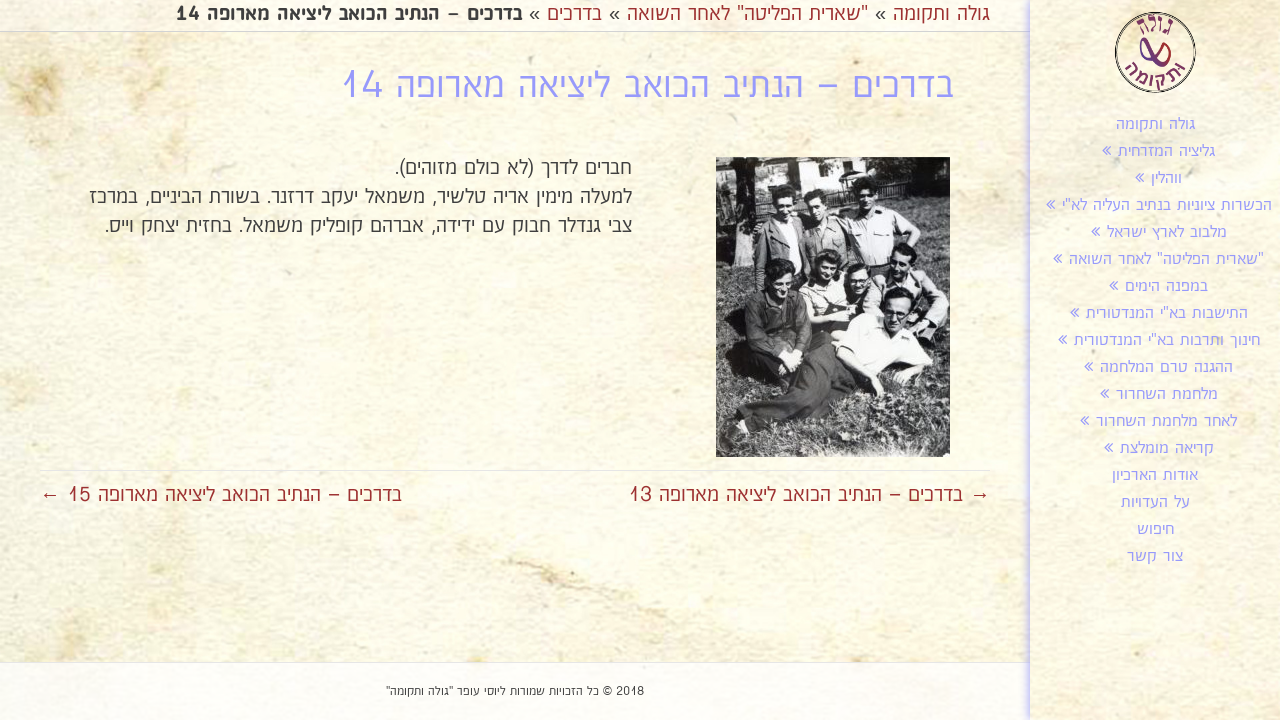

--- FILE ---
content_type: text/html; charset=UTF-8
request_url: https://gola-tkuma.co.il/%D7%94%D7%A0%D7%AA%D7%99%D7%91-%D7%94%D7%9B%D7%95%D7%90%D7%91-%D7%9C%D7%99%D7%A6%D7%99%D7%90%D7%94-%D7%9E%D7%90%D7%A8%D7%95%D7%A4%D7%94-14/
body_size: 116456
content:
<!DOCTYPE html>
<html dir="rtl" lang="he-IL">
<head>
	    <meta charset="UTF-8"/>
    <meta name="viewport" content="width=device-width, initial-scale=1.0"/>
    <meta http-equiv="X-UA-Compatible" content="IE=edge"/>
    <link rel="profile" href="http://gmpg.org/xfn/11"/>
    <link rel="pingback" href="https://gola-tkuma.co.il/xmlrpc.php"/>

	    <style>
        .pro-wccp:before {
            content: "\f160";
            top: 3px;
        }
        .pro-wccp:before{
            color:#02CA03 !important
        }
        .pro-wccp {
            transform: rotate(45deg);
        }
    </style>
    <script id="wccp_pro_disable_selection">

var image_save_msg = 'You are not allowed to save images!';

var no_menu_msg = 'Context menu disabled!';

var smessage = "Alert: Content selection is disabled!!";


"use strict";
/* This because search property "includes" does not supported by IE*/
if (!String.prototype.includes) {
String.prototype.includes = function(search, start) {
  if (typeof start !== 'number') {
	start = 0;
  }

  if (start + search.length > this.length) {
	return false;
  } else {
	return this.indexOf(search, start) !== -1;
  }
};
}
/*////////////////////////////////////*/
let canCall = true;

function call_disable_copy_WithDelay(e) {
  if (canCall) {
    canCall = false;
    disable_copy(e);
    setTimeout(() => {
      canCall = true;
    }, 1000);
  }
}

function disable_copy(e)
{
	window.wccp_pro_iscontenteditable_flag = false;
	
	wccp_pro_log_to_console_if_allowed("disable_copy");
	
	var e = e || window.event; // also there is no e.target property in IE. instead IE uses window.event.srcElement
  	
	var target = e.target || e.srcElement;

	var elemtype = e.target.nodeName;
	
	elemtype = elemtype.toUpperCase();
	
	if (apply_class_exclusion(e) == "Yes") return true;

	if(wccp_pro_iscontenteditable(e) == true) {return true;}
	
	if(is_content_editable_element(current_clicked_element) == true)
	{
		return true;
	}
	else
	{
		if (smessage !== "" && e.detail == 2)
			show_wccp_pro_message(smessage);
		
		if (isSafari)
		{
			return true;
		}
		else
		{
			//wccp_pro_clear_any_selection();
			
			return false;
		}
	}
	
	/*disable context menu when shift + right click is pressed*/
	var shiftPressed = 0;
	
	var evt = e?e:window.event;
	
	if (parseInt(navigator.appVersion)>3) {
		
		if (document.layers && navigator.appName=="Netscape")
			
			shiftPressed = (e.modifiers-0>3);
			
		else
			
			shiftPressed = e.shiftKey;
			
		if (shiftPressed) {
			
			if (smessage !== "") show_wccp_pro_message(smessage);
			
			var isFirefox = typeof InstallTrigger !== 'undefined';   /* Firefox 1.0+ */
			
			if (isFirefox) {
			evt.cancelBubble = true;
			if (evt.stopPropagation) evt.stopPropagation();
			if (evt.preventDefault()) evt.preventDefault();
			show_wccp_pro_message (smessage);
			wccp_pro_clear_any_selection();
			return false;
			}
			
			wccp_pro_clear_any_selection();
			return false;
		}
	}
	
	if(e.which === 2 ){
	var clickedTag_a = (e==null) ? event.srcElement.tagName : e.target.tagName;
	   show_wccp_pro_message(smessage);
       wccp_pro_clear_any_selection(); return false;
    }
	var isSafari = /Safari/.test(navigator.userAgent) && /Apple Computer/.test(navigator.vendor);
	var checker_IMG = 'checked';
	if (elemtype == "IMG" && checker_IMG == 'checked' && e.detail == 2) {show_wccp_pro_message(alertMsg_IMG);wccp_pro_clear_any_selection();return false;}

    //elemtype must be merged by elemtype checker on function disable_copy & disable_hot_keys
	if (is_content_editable_element(elemtype) == false)
	{
		if (smessage !== "" && e.detail == 2)
			show_wccp_pro_message(smessage);
		
		if (isSafari)
		{
			return true;
		}
		else
		{
			wccp_pro_clear_any_selection(); return false;
		}
	}
	else
	{
		return true;
	}
}
////////////////////////////
function disable_copy_ie()
{
	wccp_pro_log_to_console_if_allowed("disable_copy_ie_function_started");
	
	var e = e || window.event;
	/*also there is no e.target property in IE.*/
	/*instead IE uses window.event.srcElement*/
  	var target = e.target || e.srcElement;
	
	var elemtype = window.event.srcElement.nodeName;
	
	elemtype = elemtype.toUpperCase();

	if(wccp_pro_iscontenteditable(e) == true) return true;
	
	if (apply_class_exclusion(e) == "Yes") return true;
	
	if (elemtype == "IMG") {show_wccp_pro_message(alertMsg_IMG);return false;}
	
	//elemtype must be merged by elemtype checker on function disable_copy & disable_hot_keys
	if (is_content_editable_element(elemtype) == false)
	{
		return false;
	}
}
function disable_drag_text(e)
{
	wccp_pro_log_to_console_if_allowed("disable_drag_text");
	
	/*var isSafari = /Safari/.test(navigator.userAgent) && /Apple Computer/.test(navigator.vendor);*/
	/*if (isSafari) {show_wccp_pro_message(alertMsg_IMG);return false;}*/
	
	var e = e || window.event; // also there is no e.target property in IE. instead IE uses window.event.srcElement*/
  	
	var target = e.target || e.srcElement;
	
	/*For contenteditable tags*/
	
	if (apply_class_exclusion(e) == "Yes") return true;

	var elemtype = e.target.nodeName;
	
	elemtype = elemtype.toUpperCase();
	
	var disable_drag_text_drop = 'checked';
	
	if (disable_drag_text_drop != "checked")  return true;
	
	if (window.location.href.indexOf("/user/") > -1) {
      return true; /*To allow users to drag & drop images when editing thier profiles*/
    }
	
	return false;
}

/*/////////////////special for safari Start////////////////*/
var onlongtouch;

var timer;

var touchduration = 1000; /*length of time we want the user to touch before we do something*/

var elemtype = "";

function touchstart(e)
{
	wccp_pro_log_to_console_if_allowed("touchstart");
	
	e = e || window.event;// also there is no e.target property in IE. instead IE uses window.event.srcElement
	
	var target = e.target || e.srcElement;

	var elemtype = e.target.nodeName;
	
	elemtype = elemtype.toUpperCase();
	
	//if (elemtype == "A") return;

	if (apply_class_exclusion(elemtype) == 'Yes') return;
	/*also there is no e.target property in IE.*/
	/*instead IE uses window.event.srcElement*/
	
	if(!wccp_pro_is_passive()) e.preventDefault();
	if (!timer) {
		timer = setTimeout(onlongtouch, touchduration);
	}
}

function touchend()
{
	wccp_pro_log_to_console_if_allowed("touchend");
	
    /*stops short touches from firing the event*/
    if (timer) {
        clearTimeout(timer);
        timer = null;
    }
	onlongtouch();
}

onlongtouch = function(e)/*this will clear the current selection if any_not_editable_thing selected*/
{
	wccp_pro_log_to_console_if_allowed("onlongtouch");
	
	if (is_content_editable_element(elemtype) == false)
	{
		if (window.getSelection) {
			if (window.getSelection().empty) { /*Chrome*/
			window.getSelection().empty();
			} else if (window.getSelection().removeAllRanges) {  /*Firefox*/
			window.getSelection().removeAllRanges();
			}
		} else if (document.selection) {  /*IE?*/
			var textRange = document.body.createTextRange();
			textRange.moveToElementText(element);
			textRange.select();

			document.selection.empty();
		}
		return false;
	}
};

document.addEventListener("DOMContentLoaded", function(event)
	{ 
		window.addEventListener("touchstart", touchstart, false);
		window.addEventListener("touchend", touchend, false);
	});


function wccp_pro_is_passive()
{
	wccp_pro_log_to_console_if_allowed("wccp_pro_is_passive");
	
	var cold = false,
	hike = function() {};

	try {
	var aid = Object.defineProperty({}, 'passive', {
	get() {cold = true}
	});
	window.addEventListener('test', hike, aid);
	window.removeEventListener('test', hike, aid);
	} catch (e) {}

	return cold;
}
/*/////////////////////////////////////////////////////////////////*/
function reEnable()
{
	return true;
}

if(navigator.userAgent.indexOf('MSIE')==-1) //If not IE
{
	document.ondragstart = disable_drag_text;
	document.onselectstart = call_disable_copy_WithDelay;
	document.onselectionchange = call_disable_copy_WithDelay;
	//document.onmousedown = disable_copy;
	//document.addEventListener('click', disable_copy, false);
	//document.addEventListener('click', set_current_clicked_element, false);
	document.addEventListener('mousedown', set_current_clicked_element, false);
	//document.onclick = reEnable;
}else
{
	document.onselectstart = disable_copy_ie;
}

var current_clicked_element = "";

var current_clicked_object = null;

function set_current_clicked_element(e)
{
	var e = e || window.event; // also there is no e.target property in IE. instead IE uses window.event.srcElement
  	
	var target = e.target || e.srcElement;

	var elemtype = e.target.nodeName;
	
	elemtype = elemtype.toUpperCase();
	
	current_clicked_element = elemtype;
	
	wccp_pro_log_to_console_if_allowed("current_clicked_element = " + current_clicked_element, arguments.callee.name);
}
</script>
	<script id="wccp_pro_css_disable_selection">
	function wccp_pro_msieversion() 
		{
			var ua = window.navigator.userAgent;
			var msie = ua.indexOf("MSIE");
			var msie2 = ua.indexOf("Edge");
			var msie3 = ua.indexOf("Trident");

		if (msie > -1 || msie2 > -1 || msie3 > -1) // If Internet Explorer, return version number
		{
			return "IE";
		}
		else  // If another browser, return 0
		{
			return "otherbrowser";
		}
	}
    
	var e = document.getElementsByTagName('H1')[0];
	if(e && wccp_pro_msieversion() == "IE")
	{
		e.setAttribute('unselectable',"on");
	}
	</script>
<script id="wccp_pro_disable_hot_keys">
/*****************For contenteditable tags***************/
var wccp_pro_iscontenteditable_flag = false;

function wccp_pro_iscontenteditable(e)
{
	var e = e || window.event; // also there is no e.target property in IE. instead IE uses window.event.srcElement
  	
	var target = e.target || e.srcElement;
	
	var iscontenteditable = "false";
		
	if(typeof target.getAttribute!="undefined" )
	{
		iscontenteditable = target.getAttribute("contenteditable"); // Return true or false as string
		
		if(typeof target.hasAttribute!="undefined")
		{
			if(target.hasAttribute("contenteditable"))
				iscontenteditable = true;
		}
	}
	
	wccp_pro_log_to_console_if_allowed("iscontenteditable:" + iscontenteditable);
	
	var iscontenteditable2 = false;
	
	if(typeof target.isContentEditable!="undefined" ) iscontenteditable2 = target.isContentEditable; // Return true or false as boolean

	if(target.parentElement !=null) iscontenteditable2 = target.parentElement.isContentEditable;
	
	if (iscontenteditable == "true" || iscontenteditable == true || iscontenteditable2 == true)
	{
		if(typeof target.style!="undefined" ) target.style.cursor = "text";
		
		wccp_pro_iscontenteditable_flag = true;
		
		wccp_pro_log_to_console_if_allowed("wccp_pro_iscontenteditable: true");
		
		return true;
	}
	wccp_pro_log_to_console_if_allowed("wccp_pro_iscontenteditable: false");
}
/******************************************************/
function wccp_pro_clear_any_selection()
{
	if(window.wccp_pro_iscontenteditable_flag == true) return;
	
	wccp_pro_log_to_console_if_allowed("wccp_pro_clear_any_selection");
	
	var myName = wccp_pro_clear_any_selection.caller.toString();
	
	myName = myName.substr('function '.length);
	
	myName = myName.substr(0, myName.indexOf('('));

	wccp_pro_log_to_console_if_allowed("called_by: " + myName);
	
	if (window.getSelection)
	{
		if (window.getSelection().empty)
		{  // Chrome
			window.getSelection().empty();
		} else if (window.getSelection().removeAllRanges) 
		{  // Firefox
			window.getSelection().removeAllRanges();
		}
	} else if (document.selection)
	{  // IE?
		document.selection.empty();
	}
	
	//show_wccp_pro_message("You are not allowed to make this operation");
}


/*Is content_editable element*/
function is_content_editable_element(element_name = "")
{
	if (element_name == "TEXT" || element_name == "#TEXT" || element_name == "TEXTAREA" || element_name == "INPUT" || element_name == "PASSWORD" || element_name == "SELECT" || element_name == "OPTION" || element_name == "EMBED" || element_name == "CODE" || element_name == "CODEBLOCK_WCCP")
	{
		wccp_pro_log_to_console_if_allowed("is_content_editable_element: true >>" + element_name);
		
		return true;
	}
	wccp_pro_log_to_console_if_allowed("is_content_editable_element: false >>" + element_name);
	
	return false;
}
/*Is selection enabled element*/
/*
function is_selection_enabled_element(element_name = "")
{
	if (is_content_editable_element == true)
	{
		wccp_pro_log_to_console_if_allowed("is_selection_enabled_element: true >>" + element_name);
		
		return true;
	}
	wccp_pro_log_to_console_if_allowed("is_selection_enabled_element: false >>" + element_name);
	
	return false;
}
*/
/*Hot keys function  */
function disable_hot_keys(e)
{
	wccp_pro_log_to_console_if_allowed("disable_hot_keys");
	
	e = e || window.event;
	
	//console.log(e);
	
	if (!e) return;
	
	var key;

		if(window.event)
			  key = window.event.keyCode;     /*IE*/
		else if (e.hasOwnProperty("which")) key = e.which;     /*firefox (97)*/

	wccp_pro_log_to_console_if_allowed("Data:", key);
	
			
		if (key == 123 || (e.ctrlKey && e.shiftKey && e.keyCode == 'J'.charCodeAt(0)) )//F12 chrome developer key disable
		{
			show_wccp_pro_message('You are not allowed to do this action on the current page!!');
			
			return false;
		}
		
	var elemtype = e.target.tagName;
	
	elemtype = elemtype.toUpperCase();
	
	var sel = getSelectionTextAndContainerElement();
	
	if(elemtype == "BODY" && sel.text != "") elemtype = sel.containerElement.tagName; /* no need for it when tag name is BODY, so we get the selected text tag name */

	/*elemtype must be merged by elemtype checker on function disable_copy & disable_copy_ie*/
	if (is_content_editable_element(elemtype) == true)
	{
		elemtype = 'TEXT';
	}
	
	if(wccp_pro_iscontenteditable(e) == true) elemtype = 'TEXT';
	
		if (key == 44)/*For any emement type, text elemtype is not excluded here, (prntscr (44)*/
		{
			copyTextToClipboard("");
			show_wccp_pro_message('You are not allowed to do this action on the current page!!');
			return false;
		}	
	if (e.ctrlKey || e.metaKey)
	{
		if (elemtype!= 'TEXT' && (key == 97 || key == 99 || key == 120 || key == 26 || key == 43))
		{
			 show_wccp_pro_message('Alert: You are not allowed to copy content or view source');
			 return false;
		}
		if (elemtype!= 'TEXT')
		{
						
			if (key == 65)
			{
				show_wccp_pro_message('You are not allowed to do this action on the current page!!');
				return false;
			}			
						
			if (key == 67)
			{
				show_wccp_pro_message('You are not allowed to do this action on the current page!!');
				return false;
			}			
						
			if (key == 88)
			{
				show_wccp_pro_message('You are not allowed to do this action on the current page!!');
				return false;
			}			
						
			if (key == 86)
			{
				show_wccp_pro_message('You are not allowed to do this action on the current page!!');
				return false;
			}		}
				
		if (key == 85)
		{
			show_wccp_pro_message('You are not allowed to do this action on the current page!!');
			return false;
		}		
				if (key == 80)
		{
			show_wccp_pro_message('You are not allowed to do this action on the current page!!');
			return false;
		}		
				if (key == 44)
		{
			copyTextToClipboard("no");
			show_wccp_pro_message('You are not allowed to do this action on the current page!!');
			return false;
		}		
		
					if (key == 73)//F12 chrome developer key disable
			{
				show_wccp_pro_message('You are not allowed to do this action on the current page!!');
				return false;
			}
				
				
		if (key == 83)
		{
			show_wccp_pro_message('You are not allowed to do this action on the current page!!');
			return false;
		}    }
return true;
}


window.addEventListener('load', function (){
	if(window.Zepto || !window.jQuery) jQuery =  $;
	jQuery(document).ready(function() {
	  jQuery(document).bind("keyup keydown", disable_hot_keys);
	});
});

</script>
<style>
.wccp_pro_copy_code_button
{
	line-height: 6px;
	width: auto;
	font-size: 8pt;
	font-family: tahoma;
	margin-top: 1px;
	position:absolute;
	top:0;
	right:0;
	border-radius: 4px;
	opacity: 100%;
}
.wccp_pro_copy_code_button:hover
{
	opacity: 100%;
}

.wccp_pro_copy_code_button[disabled]
{
	opacity: 40%;
}
code,pre
{
	overflow: visible;
	white-space: pre-line;
}
</style>
<script id="wccp_pro_disable_Right_Click">

	function wccp_pro_nocontext(e)
	{
		wccp_pro_log_to_console_if_allowed("wccp_pro_nocontext function");
		
		const caller = wccp_pro_nocontext.caller;
		
		if (caller) wccp_pro_log_to_console_if_allowed("Caller function is: " + caller.name);
		
		e = e || window.event; // also there is no e.target property in IE. instead IE uses window.event.srcElement
		
		if (apply_class_exclusion(e) == 'Yes') return true;
		
		var exception_tags = 'NOTAG,';
		
		var clickedTag = (e==null) ? event.srcElement.tagName : e.target.tagName;
		
		wccp_pro_log_to_console_if_allowed("clickedTag: " + clickedTag);
		
		var target = e.target || e.srcElement;
		
		var parent_tag = ""; var parent_of_parent_tag = "";
		
		if(target.parentElement != null)
		{
			parent_tag = target.parentElement.tagName;
			
			if(target.parentElement.parentElement != null) parent_of_parent_tag = target.parentElement.parentElement.tagName;
		}
		
		var checker = 'checked';
		if ((clickedTag == "IMG" || clickedTag == "FIGURE" || clickedTag == "SVG" || clickedTag == "PROTECTEDIMGDIV") && checker == 'checked') {
			if (alertMsg_IMG != "")show_wccp_pro_message(alertMsg_IMG);
			return false;
		}else {exception_tags = exception_tags + 'IMG,';}
		
		checker = '';
		if ((clickedTag == "VIDEO" || clickedTag == "PROTECTEDWCCPVIDEO" || clickedTag == "EMBED") && checker == 'checked') {
			if (alertMsg_VIDEO != "")show_wccp_pro_message(alertMsg_VIDEO);
			return false;
		}else {exception_tags = exception_tags + 'VIDEO,PROTECTEDWCCPVIDEO,EMBED,';}
		
		checker = 'checked';
		if ((clickedTag == "A" || clickedTag == "TIME" || parent_tag == "A" || parent_of_parent_tag == "A") && checker == 'checked') {
			if (alertMsg_A != "")show_wccp_pro_message(alertMsg_A);
			return false;
		}else {exception_tags = exception_tags + 'A,';if(parent_tag == "A" || parent_of_parent_tag == "A") clickedTag = "A";}

		checker = 'checked';
		if ((clickedTag == "P" || clickedTag == "B" || clickedTag == "FONT" ||  clickedTag == "LI" || clickedTag == "UL" || clickedTag == "STRONG" || clickedTag == "OL" || clickedTag == "BLOCKQUOTE" || clickedTag == "TH" || clickedTag == "TR" || clickedTag == "TD" || clickedTag == "SPAN" || clickedTag == "EM" || clickedTag == "SMALL" || clickedTag == "I" || clickedTag == "BUTTON") && checker == 'checked') {
			if (alertMsg_PB != "")show_wccp_pro_message(alertMsg_PB);
			return false;
		}else {exception_tags = exception_tags + 'P,B,FONT,LI,UL,STRONG,OL,BLOCKQUOTE,TD,SPAN,EM,SMALL,I,BUTTON,';}
		
		checker = 'checked';
		if ((clickedTag == "INPUT" || clickedTag == "PASSWORD") && checker == 'checked') {
			if (alertMsg_INPUT != "")show_wccp_pro_message(alertMsg_INPUT);
			return false;
		}else {exception_tags = exception_tags + 'INPUT,PASSWORD,';}
		
		checker = 'checked';
		if ((clickedTag == "H1" || clickedTag == "H2" || clickedTag == "H3" || clickedTag == "H4" || clickedTag == "H5" || clickedTag == "H6" || clickedTag == "ASIDE" || clickedTag == "NAV") && checker == 'checked') {
			if (alertMsg_H != "")show_wccp_pro_message(alertMsg_H);
			return false;
		}else {exception_tags = exception_tags + 'H1,H2,H3,H4,H5,H6,';}
		
		checker = 'checked';
		if (clickedTag == "TEXTAREA" && checker == 'checked') {
			if (alertMsg_TEXTAREA != "")show_wccp_pro_message(alertMsg_TEXTAREA);
			return false;
		}else {exception_tags = exception_tags + 'TEXTAREA,';}
		
		checker = 'checked';
		if ((clickedTag == "DIV" || clickedTag == "BODY" || clickedTag == "HTML" || clickedTag == "ARTICLE" || clickedTag == "SECTION" || clickedTag == "NAV" || clickedTag == "HEADER" || clickedTag == "FOOTER") && checker == 'checked') {
			if (alertMsg_EmptySpaces != "")show_wccp_pro_message(alertMsg_EmptySpaces);
			return false;
		}
		else
		{
			if (exception_tags.indexOf(clickedTag)!=-1)
			{
				return true;
			}
			else
			return false;
		}
	}
	
	function disable_drag_images(e)
	{return;
		wccp_pro_log_to_console_if_allowed("disable_drag_images");
		
		var e = e || window.event; // also there is no e.target property in IE. instead IE uses window.event.srcElement
		
		var target = e.target || e.srcElement;
		
		//For contenteditable tags
		if (apply_class_exclusion(e) == "Yes") return true;

		var elemtype = e.target.nodeName;
		
		if (elemtype != "IMG") {return;}
		
		elemtype = elemtype.toUpperCase();
		
		var disable_drag_drop_images = 'checked';
		
		if (disable_drag_drop_images != "checked")  return true;
		
		if (window.location.href.indexOf("/user/") > -1) {
		  return true; //To allow users to drag & drop images when editing thier profiles
		}
		
		show_wccp_pro_message(alertMsg_IMG);
		
		return false;
	}
	
	var alertMsg_IMG = "Alert: Protected image";
	var alertMsg_A = "Alert: This link is protected";
	var alertMsg_PB = "Alert: Right click on text is disabled";
	var alertMsg_INPUT = "Alert: Right click is disabled";
	var alertMsg_H = "Alert: Right click on headlines is disabled";
	var alertMsg_TEXTAREA = "Alert: Right click is disabled";
	var alertMsg_EmptySpaces = "Alert: Right click on empty spaces is disabled";
	var alertMsg_VIDEO = "Alert: Right click on videos is disabled";
	//document.oncontextmenu=null;
	window.addEventListener('load', function (){
	if(window.Zepto || !window.jQuery) jQuery =  $;
	jQuery(document).ready(function(){
		jQuery(document).on('contextmenu', wccp_pro_nocontext);
	});
	});
	window.addEventListener('load', function (){
	if (typeof jQuery === 'undefined')
	{
		alert("no jquery");
		document.oncontextmenu = wccp_pro_nocontext;
		document.addEventListener("contextmenu",wccp_pro_nocontext);
		window.addEventListener("contextmenu",wccp_pro_nocontext);
	}
	});
</script>
	
	<script id="wccp_pro_disable_drag_images">
	document.ondragstart = disable_drag_images;
		window.addEventListener('load', function (){
			if(window.Zepto || !window.jQuery) jQuery =  $;
			jQuery(document).ready(function(){
				jQuery('img').each(function() {
					jQuery(this).attr('draggable', false);
				});
			});
		});
	</script>
	<style id="wccp_pro_style1">
		img{
			-moz-user-select: none;
			-webkit-user-select: none;
			-ms-user-select: none;
			-khtml-user-select: none;
			user-select: none;
			-webkit-user-drag: none;
		}
	</style>
<script id="wccp_pro_class_exclusion">
function copyToClipboard(elem) {
	  // create hidden text element, if it doesn't already exist
    var targetId = "_wccp_pro_hiddenCopyText_";
    {
        // must use a temporary form element for the selection and copy
        target = document.getElementById(targetId);
        if (!target) {
            var target = document.createElement("textarea");
            target.style.position = "absolute";
            target.style.left = "-9999px";
            target.style.top = "0";
            target.id = targetId;
            document.body.appendChild(target);
        }
        target.textContent = elem.textContent;
    }
    // select the content
    var currentFocus = document.activeElement;
    target.focus();
    target.setSelectionRange(0, target.value.length);
    
    // copy the selection
    var succeed;
    try {
    	  succeed = document.execCommand("copy");
    } catch(e) {
        succeed = false;
    }

    // restore original focus
    if (currentFocus && typeof currentFocus.focus === "function") {
        currentFocus.focus();
    }
    
    
	// clear temporary content
	target.textContent = "";
	document.getElementsByTagName('span')[0].innerHTML = " ";
    return succeed;
}
/**************************************************/
function wccp_pro_log_to_console_if_allowed(data = "")
{//return;
	var myName = "";
	
	if(wccp_pro_log_to_console_if_allowed.caller != null) myName = wccp_pro_log_to_console_if_allowed.caller.toString();
	
	myName = myName.substr('function '.length);
	
	myName = myName.substr(0, myName.indexOf('('));
	
	}
/**************************************************/
function fallbackCopyTextToClipboard(text) {
  var textArea = document.createElement("textarea");
  textArea.value = text;
  document.body.appendChild(textArea);
  textArea.focus();
  textArea.select();

  try {
    var successful = document.execCommand("copy");
    var msg = successful ? "successful" : "unsuccessful";
    wccp_pro_log_to_console_if_allowed("Fallback: Copying text command was " + msg);
  } catch (err) {
    console.error("Fallback: Oops, unable to copy", err);
  }

  document.body.removeChild(textArea);
}
/*****************************************/
function copyTextToClipboard(text) {
  if (!navigator.clipboard) {
    fallbackCopyTextToClipboard(text);
    return;
  }
  navigator.clipboard.writeText(text).then(
    function() {
      console.log("Async: Copying to clipboard was successful!");
    },
    function(err) {
      console.error("Async: Could not copy text: ", err);
    }
  );
}
/*****************************************/
/*getSelectionTextAndContainerElement*/
function getSelectionTextAndContainerElement()
{
    var text = "", containerElement = null;
    if (typeof window.getSelection != "undefined") {
        var sel = window.getSelection();
        if (sel.rangeCount) {
            var node = sel.getRangeAt(0).commonAncestorContainer;
            containerElement = node.nodeType == 1 ? node : node.parentNode;
			if (typeof(containerElement.parentElement) != 'undefined') current_clicked_object = containerElement.parentElement;
            text = sel.toString();
        }
    } else if (typeof document.selection != "undefined" && document.selection.type != "Control")
	{
        var textRange = document.selection.createRange();
        containerElement = textRange.parentElement();
        text = textRange.text;
    }
    
	return {
        text: text,
        containerElement: containerElement
    };
}

function getSelectionParentElement() {
    var parentEl = null, sel;
	
    if (window.getSelection) {
        sel = window.getSelection();
        if (sel.rangeCount) {
            parentEl = sel.getRangeAt(0).commonAncestorContainer;
			//sel.getRangeAt(0).startContainer.parentNode;
            if (parentEl.nodeType != 1) {
                parentEl = parentEl.parentNode;
            }
        }
    } else if ( (sel = document.selection) && sel.type != "Control") {
        parentEl = sel.createRange().parentElement();
    }
	
	let arr = new Array();
	
	arr["nodeName"] = "cant_find_parent_element";
	
	if(parentEl != null)
		return parentEl;
	else
		return arr;
}
/*****************************************/
function sleep(ms) {
    return new Promise(resolve => setTimeout(resolve, ms));
}
/*****************************************/
</script>

<script id="apply_class_exclusion">
function apply_class_exclusion(e)
{
	wccp_pro_log_to_console_if_allowed(e);
	
	var my_return = 'No';
	
	var e = e || window.event; // also there is no e.target property in IE. instead IE uses window.event.srcElement
  	
	var target = e.target || e.srcElement || e || 'nothing';
	
	var excluded_classes = '' + '';
	
	var class_to_exclude = "";
	
	if(target.parentElement != null)
	{
		class_to_exclude = target.className + ' ' + target.parentElement.className || '';
	}else{
		class_to_exclude = target.className;
	}
	
	var class_to_exclude_array = Array();
	
	//console.log(class_to_exclude);
	
	if (typeof(class_to_exclude) != 'undefined') class_to_exclude_array = class_to_exclude.split(" ");
	
	//console.log (class_to_exclude_array);
	
	class_to_exclude_array.forEach(function(item)
	{
		if(item != '' && excluded_classes.indexOf(item)>=0)
		{
			//target.style.cursor = "text";
			
			//console.log ('Yes');
			
			my_return = 'Yes';
		}
	});

	try {
		class_to_exclude = target.parentElement.getAttribute('class') || target.parentElement.className || '';
		}
	catch(err) 
		{
		class_to_exclude = '';
		}
	
	if(class_to_exclude != '' && excluded_classes.indexOf(class_to_exclude)>=0)
	{
		//target.style.cursor = "text";
		my_return = 'Yes';
	}

	return my_return;
}
</script>
<style id="wccp_pro_style2" data-asas-style="">

	
	*[contenteditable] , [contenteditable] *,*[contenteditable="true"] , [contenteditable="true"] * { /* for contenteditable tags*/ , /* for tags inside contenteditable tags*/
	  -webkit-user-select: auto !important;
	  cursor: text !important;
	  user-select: text !important;
	  pointer-events: auto !important;
	}
	
	/*
	*[contenteditable]::selection, [contenteditable] *::selection, [contenteditable="true"]::selection, [contenteditable="true"] *::selection { background: Highlight !important; color: HighlightText !important;}
	*[contenteditable]::-moz-selection, [contenteditable="true"] *::-moz-selection { background: Highlight !important; color: HighlightText !important;}
	input::selection,textarea::selection, code::selection, code > *::selection { background: Highlight !important; color: HighlightText !important;}
	input::-moz-selection,textarea::-moz-selection, code::-moz-selection, code > *::-moz-selection { background: Highlight !important; color: HighlightText !important;}
	*/
	a{ cursor: pointer ; pointer-events: auto !important;}

	</style><style>TEXT,TEXTAREA,input[type="text"] {cursor: text !important; user-select: text !important;}</style>	<script id="wccp_pro_alert_message">
	window.addEventListener('DOMContentLoaded', function() {}); //This line to stop JS deffer function in wp-rockt pluign
	
	window.addEventListener('load', function (){
		// Create the first div element with the "oncontextmenu" attribute
		const wccp_pro_mask = document.createElement('div');
		wccp_pro_mask.setAttribute('oncontextmenu', 'return false;');
		wccp_pro_mask.setAttribute('id', 'wccp_pro_mask');

		// Create the second div element with the "msgmsg-box-wpcp hideme" classes
		const wpcp_error_message = document.createElement('div');
		wpcp_error_message.setAttribute('id', 'wpcp-error-message');
		wpcp_error_message.setAttribute('class', 'msgmsg-box-wpcp hideme');

		// Add a span element with the "error: " text inside the second div
		const error_span = document.createElement('span');
		error_span.innerText = 'error: ';
		wpcp_error_message.appendChild(error_span);

		// Add the error message text inside the second div
		const error_text = document.createTextNode('Alert: Content selection is disabled!!');
		wpcp_error_message.appendChild(error_text);

		// Add the div elements to the document body
		document.body.appendChild(wccp_pro_mask);
		document.body.appendChild(wpcp_error_message);
	});

	var timeout_result;
	function show_wccp_pro_message(smessage="", style="")
	{
		wccp_pro_log_to_console_if_allowed(smessage);
				
		timeout = 3000;
		
		if(style == "") style = "warning-wpcp";
		
		if (smessage !== "" && timeout!=0)
		{
			var smessage_text = smessage;
			jquery_fadeTo();
			document.getElementById("wpcp-error-message").innerHTML = smessage_text;
			document.getElementById("wpcp-error-message").className = "msgmsg-box-wpcp showme " + style;
			clearTimeout(timeout_result);
			timeout_result = setTimeout(hide_message, timeout);
		}
		else
		{
			clearTimeout(timeout_result);
			timeout_result = setTimeout(hide_message, timeout);
		}
	}
	function hide_message()
	{
		jquery_fadeOut();
		document.getElementById("wpcp-error-message").className = "msgmsg-box-wpcp warning-wpcp hideme";
	}
	function jquery_fadeTo()
	{
		try {
			jQuery("#wccp_pro_mask").fadeTo("slow", 0.3);
		}
		catch(err) {
			//alert(err.message);
			}
	}
	function jquery_fadeOut()
	{
		try {
			jQuery("#wccp_pro_mask").fadeOut( "slow" );
		}
		catch(err) {}
	}
	</script>
	<style>
	#wccp_pro_mask
	{
		position: absolute;
		bottom: 0;
		left: 0;
		position: fixed;
		right: 0;
		top: 0;
		background-color: #000;
		pointer-events: none;
		display: none;
		z-index: 10000;
		animation: 0.5s ease 0s normal none 1 running ngdialog-fadein;
		background: rgba(0, 0, 0, 0.4) none repeat scroll 0 0;
	}
	#wpcp-error-message {
	    direction: ltr;
	    text-align: center;
	    transition: opacity 900ms ease 0s;
		pointer-events: none;
	    z-index: 99999999;
	}
	.hideme {
    	opacity:0;
    	visibility: hidden;
	}
	.showme {
    	opacity:1;
    	visibility: visible;
	}
	.msgmsg-box-wpcp {
		border-radius: 10px;
		color: #555555;
		font-family: Tahoma;
		font-size: 12px;
		margin: 10px !important;
		padding: 10px 36px !important;
		position: fixed;
		width: 255px;
		top: 50%;
		left: 50%;
		margin-top: -10px !important;
		margin-left: -130px !important;
	}
	.msgmsg-box-wpcp b {
		font-weight:bold;
	}
		.warning-wpcp {
		background:#ffecec url('https://gola-tkuma.co.il/wp-content/plugins/wccp-pro/images/warning.png') no-repeat 10px 50%;
		border:1px solid #f2bfbf;
		-webkit-box-shadow: 0px 0px 34px 2px #f2bfbf;
		-moz-box-shadow: 0px 0px 34px 2px #f2bfbf;
		box-shadow: 0px 0px 34px 2px #f2bfbf;
	}
	.success-wpcp {
		background: #fafafa url('https://gola-tkuma.co.il/wp-content/plugins/wccp-pro/images/success.png') no-repeat 10px 50%;
		border: 1px solid #00b38f;
		box-shadow: 0px 0px 34px 2px #adc;
	}
    </style>
<meta name='robots' content='index, follow, max-image-preview:large, max-snippet:-1, max-video-preview:-1' />

	<!-- This site is optimized with the Yoast SEO plugin v26.5 - https://yoast.com/wordpress/plugins/seo/ -->
	<title>בדרכים - הנתיב הכואב ליציאה מארופה 14 | גולה ותקומה</title>
	<link rel="canonical" href="https://gola-tkuma.co.il/הנתיב-הכואב-ליציאה-מארופה-14/" />
	<meta property="og:locale" content="he_IL" />
	<meta property="og:type" content="article" />
	<meta property="og:title" content="בדרכים - הנתיב הכואב ליציאה מארופה 14 | גולה ותקומה" />
	<meta property="og:description" content="חברים לדרך (לא כולם מזוהים). למעלה מימין אריה&hellip;" />
	<meta property="og:url" content="https://gola-tkuma.co.il/הנתיב-הכואב-ליציאה-מארופה-14/" />
	<meta property="og:site_name" content="גולה ותקומה" />
	<meta property="article:published_time" content="2017-12-02T03:09:33+00:00" />
	<meta property="article:modified_time" content="2020-12-02T09:09:58+00:00" />
	<meta property="og:image" content="https://gola-tkuma.co.il/wp-content/uploads/2017/12/בדרכים-הנתיב-הכואב-ליציאה-מארופה-14.jpg" />
	<meta property="og:image:width" content="843" />
	<meta property="og:image:height" content="1080" />
	<meta property="og:image:type" content="image/jpeg" />
	<meta name="author" content="yosi" />
	<meta name="twitter:card" content="summary_large_image" />
	<meta name="twitter:label1" content="נכתב על יד" />
	<meta name="twitter:data1" content="yosi" />
	<script type="application/ld+json" class="yoast-schema-graph">{"@context":"https://schema.org","@graph":[{"@type":"WebPage","@id":"https://gola-tkuma.co.il/%d7%94%d7%a0%d7%aa%d7%99%d7%91-%d7%94%d7%9b%d7%95%d7%90%d7%91-%d7%9c%d7%99%d7%a6%d7%99%d7%90%d7%94-%d7%9e%d7%90%d7%a8%d7%95%d7%a4%d7%94-14/","url":"https://gola-tkuma.co.il/%d7%94%d7%a0%d7%aa%d7%99%d7%91-%d7%94%d7%9b%d7%95%d7%90%d7%91-%d7%9c%d7%99%d7%a6%d7%99%d7%90%d7%94-%d7%9e%d7%90%d7%a8%d7%95%d7%a4%d7%94-14/","name":"בדרכים - הנתיב הכואב ליציאה מארופה 14 | גולה ותקומה","isPartOf":{"@id":"https://gola-tkuma.co.il/#website"},"primaryImageOfPage":{"@id":"https://gola-tkuma.co.il/%d7%94%d7%a0%d7%aa%d7%99%d7%91-%d7%94%d7%9b%d7%95%d7%90%d7%91-%d7%9c%d7%99%d7%a6%d7%99%d7%90%d7%94-%d7%9e%d7%90%d7%a8%d7%95%d7%a4%d7%94-14/#primaryimage"},"image":{"@id":"https://gola-tkuma.co.il/%d7%94%d7%a0%d7%aa%d7%99%d7%91-%d7%94%d7%9b%d7%95%d7%90%d7%91-%d7%9c%d7%99%d7%a6%d7%99%d7%90%d7%94-%d7%9e%d7%90%d7%a8%d7%95%d7%a4%d7%94-14/#primaryimage"},"thumbnailUrl":"https://gola-tkuma.co.il/wp-content/uploads/2017/12/בדרכים-הנתיב-הכואב-ליציאה-מארופה-14.jpg","datePublished":"2017-12-02T03:09:33+00:00","dateModified":"2020-12-02T09:09:58+00:00","author":{"@id":"https://gola-tkuma.co.il/#/schema/person/ff3292559cdb75913db1492473e1612c"},"breadcrumb":{"@id":"https://gola-tkuma.co.il/%d7%94%d7%a0%d7%aa%d7%99%d7%91-%d7%94%d7%9b%d7%95%d7%90%d7%91-%d7%9c%d7%99%d7%a6%d7%99%d7%90%d7%94-%d7%9e%d7%90%d7%a8%d7%95%d7%a4%d7%94-14/#breadcrumb"},"inLanguage":"he-IL","potentialAction":[{"@type":"ReadAction","target":["https://gola-tkuma.co.il/%d7%94%d7%a0%d7%aa%d7%99%d7%91-%d7%94%d7%9b%d7%95%d7%90%d7%91-%d7%9c%d7%99%d7%a6%d7%99%d7%90%d7%94-%d7%9e%d7%90%d7%a8%d7%95%d7%a4%d7%94-14/"]}]},{"@type":"ImageObject","inLanguage":"he-IL","@id":"https://gola-tkuma.co.il/%d7%94%d7%a0%d7%aa%d7%99%d7%91-%d7%94%d7%9b%d7%95%d7%90%d7%91-%d7%9c%d7%99%d7%a6%d7%99%d7%90%d7%94-%d7%9e%d7%90%d7%a8%d7%95%d7%a4%d7%94-14/#primaryimage","url":"https://gola-tkuma.co.il/wp-content/uploads/2017/12/בדרכים-הנתיב-הכואב-ליציאה-מארופה-14.jpg","contentUrl":"https://gola-tkuma.co.il/wp-content/uploads/2017/12/בדרכים-הנתיב-הכואב-ליציאה-מארופה-14.jpg","width":843,"height":1080,"caption":"חברים לדרך (לא כולם מזוהים). למעלה מימין אריה טלשיר, משמאל יעקב דרזנר. בשורת הביניים, במרכז צבי גנדלר חבוק עם ידידה, אברהם קופליק משמאל. בחזית יצחק וייס."},{"@type":"BreadcrumbList","@id":"https://gola-tkuma.co.il/%d7%94%d7%a0%d7%aa%d7%99%d7%91-%d7%94%d7%9b%d7%95%d7%90%d7%91-%d7%9c%d7%99%d7%a6%d7%99%d7%90%d7%94-%d7%9e%d7%90%d7%a8%d7%95%d7%a4%d7%94-14/#breadcrumb","itemListElement":[{"@type":"ListItem","position":1,"name":"גולה ותקומה","item":"https://gola-tkuma.co.il/"},{"@type":"ListItem","position":2,"name":"\"שארית הפליטה\" לאחר השואה","item":"https://gola-tkuma.co.il/category/%d7%a9%d7%90%d7%a8%d7%99%d7%aa-%d7%94%d7%a4%d7%9c%d7%99%d7%98%d7%94-%d7%9c%d7%90%d7%97%d7%a8-%d7%94%d7%a9%d7%95%d7%90%d7%94/"},{"@type":"ListItem","position":3,"name":"בדרכים","item":"https://gola-tkuma.co.il/category/%d7%a9%d7%90%d7%a8%d7%99%d7%aa-%d7%94%d7%a4%d7%9c%d7%99%d7%98%d7%94-%d7%9c%d7%90%d7%97%d7%a8-%d7%94%d7%a9%d7%95%d7%90%d7%94/%d7%91%d7%93%d7%a8%d7%9b%d7%99%d7%9d/"},{"@type":"ListItem","position":4,"name":"בדרכים &#8211; הנתיב הכואב ליציאה מארופה 14"}]},{"@type":"WebSite","@id":"https://gola-tkuma.co.il/#website","url":"https://gola-tkuma.co.il/","name":"גולה ותקומה","description":"- ארכיון יוסי עופר","potentialAction":[{"@type":"SearchAction","target":{"@type":"EntryPoint","urlTemplate":"https://gola-tkuma.co.il/?s={search_term_string}"},"query-input":{"@type":"PropertyValueSpecification","valueRequired":true,"valueName":"search_term_string"}}],"inLanguage":"he-IL"},{"@type":"Person","@id":"https://gola-tkuma.co.il/#/schema/person/ff3292559cdb75913db1492473e1612c","name":"yosi","image":{"@type":"ImageObject","inLanguage":"he-IL","@id":"https://gola-tkuma.co.il/#/schema/person/image/","url":"https://secure.gravatar.com/avatar/d738b8c0f99293dd10ff8e05a8f77086dd4e49e41bcf53f93d0ac0d2603e0a61?s=96&d=mm&r=g","contentUrl":"https://secure.gravatar.com/avatar/d738b8c0f99293dd10ff8e05a8f77086dd4e49e41bcf53f93d0ac0d2603e0a61?s=96&d=mm&r=g","caption":"yosi"},"url":"https://gola-tkuma.co.il/author/yosi/"}]}</script>
	<!-- / Yoast SEO plugin. -->


<link rel='dns-prefetch' href='//cdn.enable.co.il' />
<link rel="alternate" type="application/rss+xml" title="גולה ותקומה &laquo; פיד‏" href="https://gola-tkuma.co.il/feed/" />
<link rel="alternate" type="application/rss+xml" title="גולה ותקומה &laquo; פיד תגובות‏" href="https://gola-tkuma.co.il/comments/feed/" />
<link rel="alternate" type="application/rss+xml" title="גולה ותקומה &laquo; פיד תגובות של בדרכים &#8211; הנתיב הכואב ליציאה מארופה 14" href="https://gola-tkuma.co.il/%d7%94%d7%a0%d7%aa%d7%99%d7%91-%d7%94%d7%9b%d7%95%d7%90%d7%91-%d7%9c%d7%99%d7%a6%d7%99%d7%90%d7%94-%d7%9e%d7%90%d7%a8%d7%95%d7%a4%d7%94-14/feed/" />
<link rel="alternate" title="oEmbed (JSON)" type="application/json+oembed" href="https://gola-tkuma.co.il/wp-json/oembed/1.0/embed?url=https%3A%2F%2Fgola-tkuma.co.il%2F%25d7%2594%25d7%25a0%25d7%25aa%25d7%2599%25d7%2591-%25d7%2594%25d7%259b%25d7%2595%25d7%2590%25d7%2591-%25d7%259c%25d7%2599%25d7%25a6%25d7%2599%25d7%2590%25d7%2594-%25d7%259e%25d7%2590%25d7%25a8%25d7%2595%25d7%25a4%25d7%2594-14%2F" />
<link rel="alternate" title="oEmbed (XML)" type="text/xml+oembed" href="https://gola-tkuma.co.il/wp-json/oembed/1.0/embed?url=https%3A%2F%2Fgola-tkuma.co.il%2F%25d7%2594%25d7%25a0%25d7%25aa%25d7%2599%25d7%2591-%25d7%2594%25d7%259b%25d7%2595%25d7%2590%25d7%2591-%25d7%259c%25d7%2599%25d7%25a6%25d7%2599%25d7%2590%25d7%2594-%25d7%259e%25d7%2590%25d7%25a8%25d7%2595%25d7%25a4%25d7%2594-14%2F&#038;format=xml" />
<style id='wp-img-auto-sizes-contain-inline-css' type='text/css'>
img:is([sizes=auto i],[sizes^="auto," i]){contain-intrinsic-size:3000px 1500px}
/*# sourceURL=wp-img-auto-sizes-contain-inline-css */
</style>
<style id='wp-emoji-styles-inline-css' type='text/css'>

	img.wp-smiley, img.emoji {
		display: inline !important;
		border: none !important;
		box-shadow: none !important;
		height: 1em !important;
		width: 1em !important;
		margin: 0 0.07em !important;
		vertical-align: -0.1em !important;
		background: none !important;
		padding: 0 !important;
	}
/*# sourceURL=wp-emoji-styles-inline-css */
</style>
<style id='wp-block-library-inline-css' type='text/css'>
:root{--wp-block-synced-color:#7a00df;--wp-block-synced-color--rgb:122,0,223;--wp-bound-block-color:var(--wp-block-synced-color);--wp-editor-canvas-background:#ddd;--wp-admin-theme-color:#007cba;--wp-admin-theme-color--rgb:0,124,186;--wp-admin-theme-color-darker-10:#006ba1;--wp-admin-theme-color-darker-10--rgb:0,107,160.5;--wp-admin-theme-color-darker-20:#005a87;--wp-admin-theme-color-darker-20--rgb:0,90,135;--wp-admin-border-width-focus:2px}@media (min-resolution:192dpi){:root{--wp-admin-border-width-focus:1.5px}}.wp-element-button{cursor:pointer}:root .has-very-light-gray-background-color{background-color:#eee}:root .has-very-dark-gray-background-color{background-color:#313131}:root .has-very-light-gray-color{color:#eee}:root .has-very-dark-gray-color{color:#313131}:root .has-vivid-green-cyan-to-vivid-cyan-blue-gradient-background{background:linear-gradient(135deg,#00d084,#0693e3)}:root .has-purple-crush-gradient-background{background:linear-gradient(135deg,#34e2e4,#4721fb 50%,#ab1dfe)}:root .has-hazy-dawn-gradient-background{background:linear-gradient(135deg,#faaca8,#dad0ec)}:root .has-subdued-olive-gradient-background{background:linear-gradient(135deg,#fafae1,#67a671)}:root .has-atomic-cream-gradient-background{background:linear-gradient(135deg,#fdd79a,#004a59)}:root .has-nightshade-gradient-background{background:linear-gradient(135deg,#330968,#31cdcf)}:root .has-midnight-gradient-background{background:linear-gradient(135deg,#020381,#2874fc)}:root{--wp--preset--font-size--normal:16px;--wp--preset--font-size--huge:42px}.has-regular-font-size{font-size:1em}.has-larger-font-size{font-size:2.625em}.has-normal-font-size{font-size:var(--wp--preset--font-size--normal)}.has-huge-font-size{font-size:var(--wp--preset--font-size--huge)}.has-text-align-center{text-align:center}.has-text-align-left{text-align:left}.has-text-align-right{text-align:right}.has-fit-text{white-space:nowrap!important}#end-resizable-editor-section{display:none}.aligncenter{clear:both}.items-justified-left{justify-content:flex-start}.items-justified-center{justify-content:center}.items-justified-right{justify-content:flex-end}.items-justified-space-between{justify-content:space-between}.screen-reader-text{border:0;clip-path:inset(50%);height:1px;margin:-1px;overflow:hidden;padding:0;position:absolute;width:1px;word-wrap:normal!important}.screen-reader-text:focus{background-color:#ddd;clip-path:none;color:#444;display:block;font-size:1em;height:auto;left:5px;line-height:normal;padding:15px 23px 14px;text-decoration:none;top:5px;width:auto;z-index:100000}html :where(.has-border-color){border-style:solid}html :where([style*=border-top-color]){border-top-style:solid}html :where([style*=border-right-color]){border-right-style:solid}html :where([style*=border-bottom-color]){border-bottom-style:solid}html :where([style*=border-left-color]){border-left-style:solid}html :where([style*=border-width]){border-style:solid}html :where([style*=border-top-width]){border-top-style:solid}html :where([style*=border-right-width]){border-right-style:solid}html :where([style*=border-bottom-width]){border-bottom-style:solid}html :where([style*=border-left-width]){border-left-style:solid}html :where(img[class*=wp-image-]){height:auto;max-width:100%}:where(figure){margin:0 0 1em}html :where(.is-position-sticky){--wp-admin--admin-bar--position-offset:var(--wp-admin--admin-bar--height,0px)}@media screen and (max-width:600px){html :where(.is-position-sticky){--wp-admin--admin-bar--position-offset:0px}}

/*# sourceURL=wp-block-library-inline-css */
</style><style id='global-styles-inline-css' type='text/css'>
:root{--wp--preset--aspect-ratio--square: 1;--wp--preset--aspect-ratio--4-3: 4/3;--wp--preset--aspect-ratio--3-4: 3/4;--wp--preset--aspect-ratio--3-2: 3/2;--wp--preset--aspect-ratio--2-3: 2/3;--wp--preset--aspect-ratio--16-9: 16/9;--wp--preset--aspect-ratio--9-16: 9/16;--wp--preset--color--black: #000000;--wp--preset--color--cyan-bluish-gray: #abb8c3;--wp--preset--color--white: #ffffff;--wp--preset--color--pale-pink: #f78da7;--wp--preset--color--vivid-red: #cf2e2e;--wp--preset--color--luminous-vivid-orange: #ff6900;--wp--preset--color--luminous-vivid-amber: #fcb900;--wp--preset--color--light-green-cyan: #7bdcb5;--wp--preset--color--vivid-green-cyan: #00d084;--wp--preset--color--pale-cyan-blue: #8ed1fc;--wp--preset--color--vivid-cyan-blue: #0693e3;--wp--preset--color--vivid-purple: #9b51e0;--wp--preset--gradient--vivid-cyan-blue-to-vivid-purple: linear-gradient(135deg,rgb(6,147,227) 0%,rgb(155,81,224) 100%);--wp--preset--gradient--light-green-cyan-to-vivid-green-cyan: linear-gradient(135deg,rgb(122,220,180) 0%,rgb(0,208,130) 100%);--wp--preset--gradient--luminous-vivid-amber-to-luminous-vivid-orange: linear-gradient(135deg,rgb(252,185,0) 0%,rgb(255,105,0) 100%);--wp--preset--gradient--luminous-vivid-orange-to-vivid-red: linear-gradient(135deg,rgb(255,105,0) 0%,rgb(207,46,46) 100%);--wp--preset--gradient--very-light-gray-to-cyan-bluish-gray: linear-gradient(135deg,rgb(238,238,238) 0%,rgb(169,184,195) 100%);--wp--preset--gradient--cool-to-warm-spectrum: linear-gradient(135deg,rgb(74,234,220) 0%,rgb(151,120,209) 20%,rgb(207,42,186) 40%,rgb(238,44,130) 60%,rgb(251,105,98) 80%,rgb(254,248,76) 100%);--wp--preset--gradient--blush-light-purple: linear-gradient(135deg,rgb(255,206,236) 0%,rgb(152,150,240) 100%);--wp--preset--gradient--blush-bordeaux: linear-gradient(135deg,rgb(254,205,165) 0%,rgb(254,45,45) 50%,rgb(107,0,62) 100%);--wp--preset--gradient--luminous-dusk: linear-gradient(135deg,rgb(255,203,112) 0%,rgb(199,81,192) 50%,rgb(65,88,208) 100%);--wp--preset--gradient--pale-ocean: linear-gradient(135deg,rgb(255,245,203) 0%,rgb(182,227,212) 50%,rgb(51,167,181) 100%);--wp--preset--gradient--electric-grass: linear-gradient(135deg,rgb(202,248,128) 0%,rgb(113,206,126) 100%);--wp--preset--gradient--midnight: linear-gradient(135deg,rgb(2,3,129) 0%,rgb(40,116,252) 100%);--wp--preset--font-size--small: 13px;--wp--preset--font-size--medium: 20px;--wp--preset--font-size--large: 36px;--wp--preset--font-size--x-large: 42px;--wp--preset--spacing--20: 0.44rem;--wp--preset--spacing--30: 0.67rem;--wp--preset--spacing--40: 1rem;--wp--preset--spacing--50: 1.5rem;--wp--preset--spacing--60: 2.25rem;--wp--preset--spacing--70: 3.38rem;--wp--preset--spacing--80: 5.06rem;--wp--preset--shadow--natural: 6px 6px 9px rgba(0, 0, 0, 0.2);--wp--preset--shadow--deep: 12px 12px 50px rgba(0, 0, 0, 0.4);--wp--preset--shadow--sharp: 6px 6px 0px rgba(0, 0, 0, 0.2);--wp--preset--shadow--outlined: 6px 6px 0px -3px rgb(255, 255, 255), 6px 6px rgb(0, 0, 0);--wp--preset--shadow--crisp: 6px 6px 0px rgb(0, 0, 0);}:where(.is-layout-flex){gap: 0.5em;}:where(.is-layout-grid){gap: 0.5em;}body .is-layout-flex{display: flex;}.is-layout-flex{flex-wrap: wrap;align-items: center;}.is-layout-flex > :is(*, div){margin: 0;}body .is-layout-grid{display: grid;}.is-layout-grid > :is(*, div){margin: 0;}:where(.wp-block-columns.is-layout-flex){gap: 2em;}:where(.wp-block-columns.is-layout-grid){gap: 2em;}:where(.wp-block-post-template.is-layout-flex){gap: 1.25em;}:where(.wp-block-post-template.is-layout-grid){gap: 1.25em;}.has-black-color{color: var(--wp--preset--color--black) !important;}.has-cyan-bluish-gray-color{color: var(--wp--preset--color--cyan-bluish-gray) !important;}.has-white-color{color: var(--wp--preset--color--white) !important;}.has-pale-pink-color{color: var(--wp--preset--color--pale-pink) !important;}.has-vivid-red-color{color: var(--wp--preset--color--vivid-red) !important;}.has-luminous-vivid-orange-color{color: var(--wp--preset--color--luminous-vivid-orange) !important;}.has-luminous-vivid-amber-color{color: var(--wp--preset--color--luminous-vivid-amber) !important;}.has-light-green-cyan-color{color: var(--wp--preset--color--light-green-cyan) !important;}.has-vivid-green-cyan-color{color: var(--wp--preset--color--vivid-green-cyan) !important;}.has-pale-cyan-blue-color{color: var(--wp--preset--color--pale-cyan-blue) !important;}.has-vivid-cyan-blue-color{color: var(--wp--preset--color--vivid-cyan-blue) !important;}.has-vivid-purple-color{color: var(--wp--preset--color--vivid-purple) !important;}.has-black-background-color{background-color: var(--wp--preset--color--black) !important;}.has-cyan-bluish-gray-background-color{background-color: var(--wp--preset--color--cyan-bluish-gray) !important;}.has-white-background-color{background-color: var(--wp--preset--color--white) !important;}.has-pale-pink-background-color{background-color: var(--wp--preset--color--pale-pink) !important;}.has-vivid-red-background-color{background-color: var(--wp--preset--color--vivid-red) !important;}.has-luminous-vivid-orange-background-color{background-color: var(--wp--preset--color--luminous-vivid-orange) !important;}.has-luminous-vivid-amber-background-color{background-color: var(--wp--preset--color--luminous-vivid-amber) !important;}.has-light-green-cyan-background-color{background-color: var(--wp--preset--color--light-green-cyan) !important;}.has-vivid-green-cyan-background-color{background-color: var(--wp--preset--color--vivid-green-cyan) !important;}.has-pale-cyan-blue-background-color{background-color: var(--wp--preset--color--pale-cyan-blue) !important;}.has-vivid-cyan-blue-background-color{background-color: var(--wp--preset--color--vivid-cyan-blue) !important;}.has-vivid-purple-background-color{background-color: var(--wp--preset--color--vivid-purple) !important;}.has-black-border-color{border-color: var(--wp--preset--color--black) !important;}.has-cyan-bluish-gray-border-color{border-color: var(--wp--preset--color--cyan-bluish-gray) !important;}.has-white-border-color{border-color: var(--wp--preset--color--white) !important;}.has-pale-pink-border-color{border-color: var(--wp--preset--color--pale-pink) !important;}.has-vivid-red-border-color{border-color: var(--wp--preset--color--vivid-red) !important;}.has-luminous-vivid-orange-border-color{border-color: var(--wp--preset--color--luminous-vivid-orange) !important;}.has-luminous-vivid-amber-border-color{border-color: var(--wp--preset--color--luminous-vivid-amber) !important;}.has-light-green-cyan-border-color{border-color: var(--wp--preset--color--light-green-cyan) !important;}.has-vivid-green-cyan-border-color{border-color: var(--wp--preset--color--vivid-green-cyan) !important;}.has-pale-cyan-blue-border-color{border-color: var(--wp--preset--color--pale-cyan-blue) !important;}.has-vivid-cyan-blue-border-color{border-color: var(--wp--preset--color--vivid-cyan-blue) !important;}.has-vivid-purple-border-color{border-color: var(--wp--preset--color--vivid-purple) !important;}.has-vivid-cyan-blue-to-vivid-purple-gradient-background{background: var(--wp--preset--gradient--vivid-cyan-blue-to-vivid-purple) !important;}.has-light-green-cyan-to-vivid-green-cyan-gradient-background{background: var(--wp--preset--gradient--light-green-cyan-to-vivid-green-cyan) !important;}.has-luminous-vivid-amber-to-luminous-vivid-orange-gradient-background{background: var(--wp--preset--gradient--luminous-vivid-amber-to-luminous-vivid-orange) !important;}.has-luminous-vivid-orange-to-vivid-red-gradient-background{background: var(--wp--preset--gradient--luminous-vivid-orange-to-vivid-red) !important;}.has-very-light-gray-to-cyan-bluish-gray-gradient-background{background: var(--wp--preset--gradient--very-light-gray-to-cyan-bluish-gray) !important;}.has-cool-to-warm-spectrum-gradient-background{background: var(--wp--preset--gradient--cool-to-warm-spectrum) !important;}.has-blush-light-purple-gradient-background{background: var(--wp--preset--gradient--blush-light-purple) !important;}.has-blush-bordeaux-gradient-background{background: var(--wp--preset--gradient--blush-bordeaux) !important;}.has-luminous-dusk-gradient-background{background: var(--wp--preset--gradient--luminous-dusk) !important;}.has-pale-ocean-gradient-background{background: var(--wp--preset--gradient--pale-ocean) !important;}.has-electric-grass-gradient-background{background: var(--wp--preset--gradient--electric-grass) !important;}.has-midnight-gradient-background{background: var(--wp--preset--gradient--midnight) !important;}.has-small-font-size{font-size: var(--wp--preset--font-size--small) !important;}.has-medium-font-size{font-size: var(--wp--preset--font-size--medium) !important;}.has-large-font-size{font-size: var(--wp--preset--font-size--large) !important;}.has-x-large-font-size{font-size: var(--wp--preset--font-size--x-large) !important;}
/*# sourceURL=global-styles-inline-css */
</style>

<style id='classic-theme-styles-inline-css' type='text/css'>
/*! This file is auto-generated */
.wp-block-button__link{color:#fff;background-color:#32373c;border-radius:9999px;box-shadow:none;text-decoration:none;padding:calc(.667em + 2px) calc(1.333em + 2px);font-size:1.125em}.wp-block-file__button{background:#32373c;color:#fff;text-decoration:none}
/*# sourceURL=/wp-includes/css/classic-themes.min.css */
</style>
<link rel='stylesheet' id='pdfp-public-css' href='https://gola-tkuma.co.il/wp-content/plugins/pdf-poster/build/public.css?ver=2.3.1' type='text/css' media='all' />
<link rel='stylesheet' id='wpos-slick-style-css' href='https://gola-tkuma.co.il/wp-content/plugins/post-category-image-with-grid-and-slider-pro/assets/css/slick.css?ver=1.8' type='text/css' media='all' />
<link rel='stylesheet' id='pciwgas-publlic-style-css' href='https://gola-tkuma.co.il/wp-content/plugins/post-category-image-with-grid-and-slider-pro/assets/css/pciwgas-public.min.css?ver=1.8' type='text/css' media='all' />
<link rel='stylesheet' id='uaf_client_css-css' href='https://gola-tkuma.co.il/wp-content/uploads/useanyfont/uaf.css?ver=1765697707' type='text/css' media='all' />
<link rel='stylesheet' id='jquery-magnificpopup-css' href='https://gola-tkuma.co.il/wp-content/plugins/wipi-builder/css/jquery.magnificpopup.css?ver=1.4.1.2' type='text/css' media='all' />
<link rel='stylesheet' id='wipi-builder-layout-53495-css' href='https://gola-tkuma.co.il/wp-content/uploads/wipi-builder/cache/53495-layout.css?ver=d7df49933956fec59ecb48c023de05a2' type='text/css' media='all' />
<link rel='stylesheet' id='wipi-side-nav-css' href='https://gola-tkuma.co.il/wp-content/plugins/wipi-builder/css/fl-side-nav.css?ver=1.4.1.2' type='text/css' media='all' />
<link rel='stylesheet' id='wpdreams-asl-basic-css' href='https://gola-tkuma.co.il/wp-content/plugins/ajax-search-lite/css/style.basic.css?ver=4.13.4' type='text/css' media='all' />
<style id='wpdreams-asl-basic-inline-css' type='text/css'>

					div[id*='ajaxsearchlitesettings'].searchsettings .asl_option_inner label {
						font-size: 0px !important;
						color: rgba(0, 0, 0, 0);
					}
					div[id*='ajaxsearchlitesettings'].searchsettings .asl_option_inner label:after {
						font-size: 11px !important;
						position: absolute;
						top: 0;
						left: 0;
						z-index: 1;
					}
					.asl_w_container {
						width: 65%;
						margin: 0 20% 0 0;
						min-width: 200px;
					}
					div[id*='ajaxsearchlite'].asl_m {
						width: 100%;
					}
					div[id*='ajaxsearchliteres'].wpdreams_asl_results div.resdrg span.highlighted {
						font-weight: bold;
						color: rgba(217, 49, 43, 1);
						background-color: rgb(255, 255, 0);
					}
					div[id*='ajaxsearchliteres'].wpdreams_asl_results .results img.asl_image {
						width: 70px;
						height: 70px;
						object-fit: cover;
					}
					div[id*='ajaxsearchlite'].asl_r .results {
						max-height: auto;
					}
					div[id*='ajaxsearchlite'].asl_r {
						position: absolute;
					}
				
						div.asl_r.asl_w.vertical .results .item::after {
							display: block;
							position: absolute;
							bottom: 0;
							content: '';
							height: 1px;
							width: 100%;
							background: #D8D8D8;
						}
						div.asl_r.asl_w.vertical .results .item.asl_last_item::after {
							display: none;
						}
					
/*# sourceURL=wpdreams-asl-basic-inline-css */
</style>
<link rel='stylesheet' id='wpdreams-asl-instance-css' href='https://gola-tkuma.co.il/wp-content/plugins/ajax-search-lite/css/style-classic-blue.css?ver=4.13.4' type='text/css' media='all' />
<link rel='stylesheet' id='css-protect.css-css' href='https://gola-tkuma.co.il/wp-content/plugins/wccp-pro/css/css-protect.css?ver=2' type='text/css' media='all' />
<link rel='stylesheet' id='print-protection.css-css' href='https://gola-tkuma.co.il/wp-content/plugins/wccp-pro/css/print-protection.css?css_js_files_version_num=2&#038;ver=6.9' type='text/css' media='all' />
<link rel='stylesheet' id='bootstrap-css' href='https://gola-tkuma.co.il/wp-content/themes/wipi/css/bootstrap.min.css?ver=1.4.1' type='text/css' media='all' />
<link rel='stylesheet' id='bootstrap-rtl-css' href='https://gola-tkuma.co.il/wp-content/themes/wipi/css/bootstrap-rtl.min.css?ver=1.4.1' type='text/css' media='all' />
<link rel='stylesheet' id='font-awesome-css' href='https://gola-tkuma.co.il/wp-content/plugins/wipi-builder/css/font-awesome.min.css?ver=4.6.3' type='text/css' media='all' />
<link rel='stylesheet' id='mono-social-icons-css' href='https://gola-tkuma.co.il/wp-content/themes/wipi/css/mono-social-icons.css?ver=1.4.1' type='text/css' media='all' />
<link rel='stylesheet' id='hebrew-fonts-css' href='https://gola-tkuma.co.il/wp-content/themes/wipi/css/hebrew-fonts.css?ver=1.4.1' type='text/css' media='all' />
<link rel='stylesheet' id='jquery-fancybox-css' href='https://gola-tkuma.co.il/wp-content/themes/wipi/css/jquery.fancybox.min.css?ver=1.4.1' type='text/css' media='all' />
<link rel='stylesheet' id='wipi-css' href='https://gola-tkuma.co.il/wp-content/uploads/wipi-cache/wipi-child/skin-68c3fd30a3fb7.css?ver=6.9' type='text/css' media='all' />
<link rel='stylesheet' id='wipi-rtl-css' href='https://gola-tkuma.co.il/wp-content/themes/wipi/css/rtl.css?ver=1.4.1' type='text/css' media='all' />
<link rel='stylesheet' id='wipi-child-theme-css' href='https://gola-tkuma.co.il/wp-content/themes/wipi-child/style.css?ver=6.9' type='text/css' media='all' />
<script type="text/javascript" src="https://gola-tkuma.co.il/wp-includes/js/jquery/jquery.min.js?ver=3.7.1" id="jquery-core-js"></script>
<script type="text/javascript" src="https://gola-tkuma.co.il/wp-includes/js/jquery/jquery-migrate.min.js?ver=3.4.1" id="jquery-migrate-js"></script>
<script type="text/javascript" src="https://gola-tkuma.co.il/wp-content/themes/wipi/js/jquery.throttle.min.js?ver=1.4.1" id="jquery-throttle-js"></script>
<script type="text/javascript" src="https://gola-tkuma.co.il/wp-content/themes/wipi/js/theme.js?ver=1.4.1" id="wipi-js"></script>
<script type="text/javascript" src="https://gola-tkuma.co.il/wp-content/themes/wipi-child/js/wipi-child.js?ver=6.9" id="wipi-child-theme-js"></script>
<link rel="https://api.w.org/" href="https://gola-tkuma.co.il/wp-json/" /><link rel="alternate" title="JSON" type="application/json" href="https://gola-tkuma.co.il/wp-json/wp/v2/posts/53495" /><link rel="EditURI" type="application/rsd+xml" title="RSD" href="https://gola-tkuma.co.il/xmlrpc.php?rsd" />
<meta name="generator" content="WordPress 6.9" />
<link rel='shortlink' href='https://gola-tkuma.co.il/?p=53495' />
        <style>
                    </style>
				<link rel="preconnect" href="https://fonts.gstatic.com" crossorigin />
				<link rel="preload" as="style" href="//fonts.googleapis.com/css?family=Open+Sans&display=swap" />
								<link rel="stylesheet" href="//fonts.googleapis.com/css?family=Open+Sans&display=swap" media="all" />
				<link rel="icon" href="https://gola-tkuma.co.il/wp-content/uploads/2017/12/cropped-ותקומה-fav-32x32.png" sizes="32x32" />
<link rel="icon" href="https://gola-tkuma.co.il/wp-content/uploads/2017/12/cropped-ותקומה-fav-192x192.png" sizes="192x192" />
<link rel="apple-touch-icon" href="https://gola-tkuma.co.il/wp-content/uploads/2017/12/cropped-ותקומה-fav-180x180.png" />
<meta name="msapplication-TileImage" content="https://gola-tkuma.co.il/wp-content/uploads/2017/12/cropped-ותקומה-fav-270x270.png" />
		<style type="text/css" id="wp-custom-css">
			.fl-photo-caption {
    font-size: 13px;
    line-height: 18px;
    overflow: visible;
    text-overflow: ellipsis;
    white-space: unset;
}
.fl-gallery .fl-gallery-item.caption-full .fl-photo-content .fl-photo-caption-hover {
background-color: rgba( 151, 154, 251, 0.7);
}
.mfp-title {
    text-align: right;
    line-height: 18px;
    color: #f3f3f3;
    word-wrap: break-word;
    padding-left: 10px;
}
.mfp-gallery img.mfp-img {
    padding: 0px;
}
.fl-slideshow-light .fl-slideshow-caption, .fl-slideshow-light .fl-slideshow-caption a {
    font-size: 22px;
}
.fl-slideshow-caption {
    font-size: 22px;
}
.fl-slideshow-nav-buttons-left {
    padding-left: 10%;
}
.fl-slideshow-nav-buttons-right {
    padding-right: 10%;
}

.fl-slideshow-nav-count {
    direction: ltr;
}
.fl-post-nav-next {
    float: left;
}
.fl-post-nav-prev {
    float: right;
}
.pciwgas-design-5 .pciwgas-post-cat-inner .pciwgas-cat-count {
background: #666bf9;
}

.pciwgas-design-5 .pciwgas-post-cat-inner {
border: 2px solid #666bf9;
}
.pciwgas-design-5 .pciwgas-img-wrapper a::after {
     background: rgba(102, 107, 249, 0.50);
}
@media only screen and (min-width: 40.0625em) {  
.pciwgas-columns {float: right;}
}

.pciwgas-design-8 .pciwgas-post-cat-inner .pciwgas-cat-count {
   background: #9d3131;
   color: #fff;
}
#ajaxsearchlite1 .probox .proinput input, div.asl_w .probox .proinput input {
    font-size: 22px;
    text-align: right;
}

div.asl_w .mCustomScrollBox {
     direction: rtl;
}

div.asl_w, div.asl_w *, div.asl_r, div.asl_r *, div.asl_s, div.asl_s * {
text-align: right;
}

div.asl_r .results .item .asl_image {
    margin: 2px 0 0 10px;
    float: right;
}
.pciwgas-design-8 .pciwgas-post-cat-inner .pciwgas-title {
    font-size: 22px;
}
.pciwgas-design-7 .pciwgas-post-cat-inner .pciwgas-cat-count {
    background: rgba(157,49,47 ,0);
	background-image: url(https://gola-tkuma.co.il/wp-content/uploads/2018/01/cat2.png);
	top: 0px;

}
.pciwgas-design-7 .pciwgas-post-cat-inner {
     border: solid 2px #9d3131;
}
.pciwgas-design-7 .pciwgas-post-cat-inner .pciwgas-title {
    font-size: 22px;
}
h1 {
    margin: 0.88em 1em;
}

.fl-widget ul li {
    font-size: 14px;
}

.fl-post-carousel-post {
    float: right !important;
}

.bx-pager-item {
    float: right;
}

.fl-post-carousel-navigation .carousel-prev {
    right: 0;
}

.fl-post-carousel-navigation .carousel-next {
    left: 0;
}
body .fl-post-carousel-grid .fl-post-carousel-title {
    font-size: 14px;
    line-height: 16px;
    margin: 0px;
 }
.fl-post-carousel-grid .fl-post-carousel-text {
    padding: 5px;
}
.fl-post-slider-content {
    font-size: 14px;
}
body h2.fl-post-grid-title {
    line-height: 18px;
    margin: 0 0 5px;
}
body .fl-builder-content .fl-post-grid-text a {
    color: #666bf9;
    font-size: 14px;
    font-weight: 400;
}
.fl-builder-content .fl-post-photos-feed-post::before {
    background: rgba(102,107,249, 0.4);
}

.fl-widget .fl-widget-title {
    margin-bottom: 5px;
}
.fl-widget {
    margin-bottom: 5px;
}
.fl-page-footer-widgets-container {
    padding-top: 5px;
}
.fl-module-content {
    margin-top: 0px;
    margin-right: 20px;
    margin-bottom: 0px;
    margin-left: 20px;
}
.fl-row-content-wrap {
    padding-top: 0px;
    padding-right: 20px;
    padding-bottom: 0px;
    padding-left: 20px;
}
.fl-post-grid-text {
    padding: 5px;
}
.fl-post-grid-post.masonry-brick {
background: none;
	   border-top-color: rgb(230, 230, 230);
    border-top-style: solid;
    border-top-width: 1px;
    border-right-color: rgb(230, 230, 230);
    border-right-style: solid;
    border-right-width: 1px;
    border-bottom-color: #979afb;
    border-bottom-style: solid;
    border-bottom-width: 2px;
    border-left-color: rgb(230, 230, 230);
    border-left-style: solid;
    border-left-width: 1px;
    border-image-source: initial;
    border-image-slice: initial;
    border-image-width: initial;
    border-image-outset: initial;
    border-image-repeat: initial;
  -webkit-box-shadow: 0 4px 6px -4px #222;
  -moz-box-shadow: 0 4px 6px -4px #222;
  box-shadow: 0 4px 6px -4px #222;	
}
/*img {
    -webkit-filter: brightness(105%);
}*/
/*.pciwgas-cat-wrap .pciwgas-img-wrapper img.pciwgas-cat-img {
    -webkit-filter: brightness(105%) !important;
    -moz-filter: brightness(105%) !important;
    filter: brightness(105%) !important;
}*/

.fl-content {
    margin: 20px 0;
}
.rtl .breadcrumb-title-side-left .breadcrumb-page-title {
    display: none;
}
.one-breadcrumb-wrapper{
background: rgba(255, 255, 255, 0.4) !important;
}
.fl-page-footer-widgets{
	background: rgba(255, 255, 255, 0.4) !important;
	padding-top: 20px;
    padding-bottom: 15px;
}
label.screen-reader-text {
    color: #979afb;
}
.fl-widget .fl-widget-title {
    display: none;
}
label {
    margin-left: 10px;
}
.fl-widget {
    margin-top: 5px;
}
.fl-page-footer-widgets-row.row {
    margin-right: -5px;
}
hr {
-moz-box-shadow: 0 0 10px #979afb;
    -webkit-box-shadow: 0 0 10px #979afb;
    box-shadow: 0 0 10px #979afb;
	border-top: 1px solid #e0e0e0
}
@media (min-width: 768px) {
.fl-page-nav-collapse ul.navbar-nav > li.menu-item.menu-item-has-children > a::after {
        content: '\f100';
        font-size: 100%;
        top: 0px;
    }
}
@media (min-width: 768px) {
.fl-page-header-vertical .fl-page-nav-collapse ul.navbar-nav ul.sub-menu a {
    padding: 3px 15px;
    white-space: nowrap;
line-height: 1.1em;
}
}
select#cat.postform {
width: 100%;
}
input[type=text].fl-search-input {
    width: 30%;
    display: inline-block;
}
#searchsubmit{
	color: #666bf9;
}
.mfp-title {
    color: #ffffff;
    background: rgba(0,0,0, 0.5);
}
/*מלל למעבר על קטגוריה*/
.pciwgas-design-5 .pciwgas-img-wrapper .pciwgas-hover::after {
	 color: white;
    display: flex;
    flex-direction: row;
    align-items: center;
    justify-content: center;
    font-weight: 600;
	}
	
.pciwgas-design-5 .pciwgas-cat-83 .pciwgas-img-wrapper .pciwgas-hover::after {
    content: "גליציה המזרחית כיום במערב אוקראינה";
}
.pciwgas-design-5 .pciwgas-cat-213 .pciwgas-img-wrapper .pciwgas-hover::after {
    content: "ווהלין כיום במערב אוקראינה";
	}
.pciwgas-design-5 .pciwgas-cat-1253 .pciwgas-img-wrapper .pciwgas-hover::after {
    content: "לבוב (היא למברג) – בירת גליציה המזרחית";
	}
.pciwgas-design-5 .pciwgas-cat-1229 .pciwgas-img-wrapper .pciwgas-hover::after {
    content: "מול חברה לעיתים עוינת, צעירים חדורי אמונה ומחויבות מובילים את מחנה ההגשמה הציונית בתקופה שבין מלחמות העולם";
	}
.pciwgas-design-5 .pciwgas-cat-3355 .pciwgas-img-wrapper .pciwgas-hover::after {
    content: "חיי חלוצים צעירים אשר זה מקרוב באו בשערי הארץ עוברים טלטלה עם פרוץ מלחמת העולם הראשונה ושינוי סדרי עולם";
	}
.pciwgas-design-5 .pciwgas-cat-1749 .pciwgas-img-wrapper .pciwgas-hover::after {
    content: "הפגנות כמו זו ביטאו את התסכול והזעם של הניצולים ממדיניות ''הספר הלבן'' הבריטית שמנעה כניסתם לארץ ישראל";
	}
.fl-col.fl-node-63039a9141be1.fl-col-small {
    margin-top: 20px;
}
.pciwgas-cat-grid-wrap  {
    max-width: 1100px;
	  margin: auto;
}
.category-3355 .pciwgas-design-7 .pciwgas-post-cat-inner .pciwgas-title:first-letter {
    font-size: 0px;
}
p#breadcrumbs {
    min-height: 32px;
    width: 100%;
    clear: both;
    background: rgb(255,255,255,0.4);
    border-bottom: solid 1px #d2d3d4;
    padding-right: 2em;
}
.post-37830 .fl-node-5b5850e982021 .fl-post-photos-feed-post {
    background-position: top center;
}		</style>
		<!-- Wipi theme v1.4.1 with Wipi Builder v1.4.1.2 -->
</head>

<body class="rtl wp-singular post-template-default single single-post postid-53495 single-format-standard wp-custom-logo wp-theme-wipi wp-child-theme-wipi-child fl-builder fl-preset-default fl-full-width fl-nav-vertical fl-nav-vertical-right fl-footer-effect fl-scroll-to-top fl-mobile-nav-toggle-button" itemscope="itemscope" itemtype="http://schema.org/WebPage">
<div class="fl-page">
	<header class="fl-page-header fl-page-header-vertical fl-page-header-primary fl-page-nav-vertical-right fl-page-nav-toggle-button" itemscope="itemscope" itemtype="http://schema.org/WPHeader">
	<div class="fl-page-header-wrap">
		<div class="fl-page-header-container container">
			<div class="fl-page-header-row row">
				<div class="col-sm-12">
					<div class="fl-page-header-logo" itemscope="itemscope" itemtype="http://schema.org/Organization">
						<a href="https://gola-tkuma.co.il/" class="custom-logo-link" rel="home"><img width="150" height="150" src="https://gola-tkuma.co.il/wp-content/uploads/2018/01/גולה-ותקומה-ל.png" class="custom-logo" alt="גולה ותקומה" decoding="async" /></a>					</div>
				</div>
				<div class="fl-page-nav-col col-sm-12">
					<div class="fl-page-nav-wrap">
						<nav class="fl-page-nav fl-nav navbar navbar-default" role="navigation" itemscope="itemscope" itemtype="http://schema.org/SiteNavigationElement">
							<button type="button" class="navbar-toggle" data-toggle="collapse" data-target=".fl-page-nav-collapse">
								<span>תפריט</span>
							</button>
							<div class="fl-page-nav-collapse collapse navbar-collapse item-center">
								<ul id="menu-%d7%92%d7%95%d7%9c%d7%94-%d7%95%d7%aa%d7%a7%d7%95%d7%9e%d7%94" class="nav navbar-nav navbar-vertical navbar-vertical-right menu"><li id="menu-item-4826" class="menu-item menu-item-type-post_type menu-item-object-page menu-item-home menu-item-4826"><a href="https://gola-tkuma.co.il/">גולה ותקומה</a></li>
<li id="menu-item-4827" class="menu-item menu-item-type-taxonomy menu-item-object-category menu-item-has-children menu-item-4827"><a href="https://gola-tkuma.co.il/category/%d7%92%d7%9c%d7%99%d7%a6%d7%99%d7%94-%d7%94%d7%9e%d7%96%d7%a8%d7%97%d7%99%d7%aa/">גליציה המזרחית</a>
<ul class="sub-menu">
	<li id="menu-item-4829" class="menu-item menu-item-type-taxonomy menu-item-object-category menu-item-4829"><a href="https://gola-tkuma.co.il/category/%d7%92%d7%9c%d7%99%d7%a6%d7%99%d7%94-%d7%94%d7%9e%d7%96%d7%a8%d7%97%d7%99%d7%aa/%d7%98%d7%a8%d7%a0%d7%95%d7%a4%d7%95%d7%9c/">טרנופול</a></li>
	<li id="menu-item-4828" class="menu-item menu-item-type-taxonomy menu-item-object-category menu-item-4828"><a href="https://gola-tkuma.co.il/category/%d7%92%d7%9c%d7%99%d7%a6%d7%99%d7%94-%d7%94%d7%9e%d7%96%d7%a8%d7%97%d7%99%d7%aa/%d7%a1%d7%98%d7%a0%d7%99%d7%a1%d7%9c%d7%91%d7%95%d7%91-%d7%9e%d7%97%d7%a7%d7%a8-%d7%a2%d7%95%d7%9e%d7%a7/">סטניסלבוב &#8211; מחקר עומק</a></li>
	<li id="menu-item-7816" class="menu-item menu-item-type-taxonomy menu-item-object-category menu-item-7816"><a href="https://gola-tkuma.co.il/category/%d7%92%d7%9c%d7%99%d7%a6%d7%99%d7%94-%d7%94%d7%9e%d7%96%d7%a8%d7%97%d7%99%d7%aa/%d7%a2%d7%99%d7%99%d7%a8%d7%95%d7%aa-%d7%91%d7%92%d7%9c%d7%99%d7%a6%d7%99%d7%94-%d7%94%d7%9e%d7%96%d7%a8%d7%97%d7%99%d7%aa/">עיירות בגליציה המזרחית</a></li>
</ul>
</li>
<li id="menu-item-10846" class="menu-item menu-item-type-taxonomy menu-item-object-category menu-item-has-children menu-item-10846"><a href="https://gola-tkuma.co.il/category/%d7%95%d7%95%d7%94%d7%9c%d7%99%d7%9f/">ווהלין</a>
<ul class="sub-menu">
	<li id="menu-item-56944" class="menu-item menu-item-type-taxonomy menu-item-object-category menu-item-56944"><a href="https://gola-tkuma.co.il/category/%d7%95%d7%95%d7%94%d7%9c%d7%99%d7%9f/%d7%91%d7%a8%d7%a1%d7%98%d7%a6%d7%a7%d7%94/">ברסטצ'קה &#8211; מחקר עומק</a></li>
	<li id="menu-item-10845" class="menu-item menu-item-type-taxonomy menu-item-object-category menu-item-10845"><a href="https://gola-tkuma.co.il/category/%d7%95%d7%95%d7%94%d7%9c%d7%99%d7%9f/%d7%9c%d7%95%d7%93%d7%91%d7%99%d7%a4%d7%95%d7%9c-%d7%9e%d7%97%d7%a7%d7%a8-%d7%a2%d7%95%d7%9e%d7%a7/">לודביפול &#8211; מחקר עומק</a></li>
	<li id="menu-item-21115" class="menu-item menu-item-type-taxonomy menu-item-object-category menu-item-21115"><a href="https://gola-tkuma.co.il/category/%d7%95%d7%95%d7%94%d7%9c%d7%99%d7%9f/%d7%a2%d7%99%d7%99%d7%a8%d7%95%d7%aa-%d7%95%d7%95%d7%94%d7%9c%d7%99%d7%9f/">עיירות בווהלין</a></li>
	<li id="menu-item-24231" class="menu-item menu-item-type-taxonomy menu-item-object-category menu-item-24231"><a href="https://gola-tkuma.co.il/category/%d7%95%d7%95%d7%94%d7%9c%d7%99%d7%9f/%d7%a8%d7%95%d7%91%d7%a0%d7%94-%d7%9e%d7%97%d7%a7%d7%a8-%d7%a2%d7%95%d7%9e%d7%a7/">רובנה &#8211; מחקר עומק</a></li>
</ul>
</li>
<li id="menu-item-26247" class="menu-item menu-item-type-taxonomy menu-item-object-category menu-item-has-children menu-item-26247"><a href="https://gola-tkuma.co.il/category/%d7%94%d7%9b%d7%a9%d7%a8%d7%95%d7%aa-%d7%a6%d7%99%d7%95%d7%a0%d7%99%d7%95%d7%aa-%d7%91%d7%a0%d7%aa%d7%99%d7%91-%d7%94%d7%a2%d7%9c%d7%99%d7%94-%d7%9c%d7%90%d7%99/">הכשרות ציוניות בנתיב העליה לא&quot;י</a>
<ul class="sub-menu">
	<li id="menu-item-69235" class="menu-item menu-item-type-taxonomy menu-item-object-category menu-item-69235"><a href="https://gola-tkuma.co.il/category/%d7%94%d7%9b%d7%a9%d7%a8%d7%95%d7%aa-%d7%a6%d7%99%d7%95%d7%a0%d7%99%d7%95%d7%aa-%d7%91%d7%a0%d7%aa%d7%99%d7%91-%d7%94%d7%a2%d7%9c%d7%99%d7%94-%d7%9c%d7%90%d7%99/%d7%94%d7%9b%d7%a9%d7%a8%d7%95%d7%aa-%d7%a0%d7%93%d7%91%d7%95%d7%a8%d7%a0%d7%94/">הכשרות נדבורנה</a></li>
	<li id="menu-item-26248" class="menu-item menu-item-type-taxonomy menu-item-object-category menu-item-26248"><a href="https://gola-tkuma.co.il/category/%d7%94%d7%9b%d7%a9%d7%a8%d7%95%d7%aa-%d7%a6%d7%99%d7%95%d7%a0%d7%99%d7%95%d7%aa-%d7%91%d7%a0%d7%aa%d7%99%d7%91-%d7%94%d7%a2%d7%9c%d7%99%d7%94-%d7%9c%d7%90%d7%99/%d7%94%d7%9b%d7%a9%d7%a8%d7%aa-%d7%91%d7%99%d7%90%d7%9c%d7%99%d7%a1%d7%98%d7%95%d7%a7/">הכשרת ביאליסטוק</a></li>
	<li id="menu-item-46444" class="menu-item menu-item-type-taxonomy menu-item-object-category menu-item-46444"><a href="https://gola-tkuma.co.il/category/%d7%94%d7%9b%d7%a9%d7%a8%d7%95%d7%aa-%d7%a6%d7%99%d7%95%d7%a0%d7%99%d7%95%d7%aa-%d7%91%d7%a0%d7%aa%d7%99%d7%91-%d7%94%d7%a2%d7%9c%d7%99%d7%94-%d7%9c%d7%90%d7%99/%d7%94%d7%9b%d7%a9%d7%a8%d7%aa-%d7%91%d7%99%d7%9c%d7%96%d7%95%d7%a8%d7%a7%d7%94/">הכשרת בילזורקה</a></li>
	<li id="menu-item-46445" class="menu-item menu-item-type-taxonomy menu-item-object-category menu-item-46445"><a href="https://gola-tkuma.co.il/category/%d7%94%d7%9b%d7%a9%d7%a8%d7%95%d7%aa-%d7%a6%d7%99%d7%95%d7%a0%d7%99%d7%95%d7%aa-%d7%91%d7%a0%d7%aa%d7%99%d7%91-%d7%94%d7%a2%d7%9c%d7%99%d7%94-%d7%9c%d7%90%d7%99/%d7%94%d7%9b%d7%a9%d7%a8%d7%aa-%d7%93%d7%95%d7%9e%d7%91%d7%a8%d7%95%d7%91%d7%99%d7%a6%d7%94/">הכשרת דומברוביצה</a></li>
	<li id="menu-item-26249" class="menu-item menu-item-type-taxonomy menu-item-object-category menu-item-26249"><a href="https://gola-tkuma.co.il/category/%d7%94%d7%9b%d7%a9%d7%a8%d7%95%d7%aa-%d7%a6%d7%99%d7%95%d7%a0%d7%99%d7%95%d7%aa-%d7%91%d7%a0%d7%aa%d7%99%d7%91-%d7%94%d7%a2%d7%9c%d7%99%d7%94-%d7%9c%d7%90%d7%99/%d7%94%d7%9b%d7%a9%d7%a8%d7%aa-%d7%95%d7%99%d7%a0%d7%94/">הכשרת וינה</a></li>
	<li id="menu-item-53389" class="menu-item menu-item-type-taxonomy menu-item-object-category menu-item-53389"><a href="https://gola-tkuma.co.il/category/%d7%94%d7%9b%d7%a9%d7%a8%d7%95%d7%aa-%d7%a6%d7%99%d7%95%d7%a0%d7%99%d7%95%d7%aa-%d7%91%d7%a0%d7%aa%d7%99%d7%91-%d7%94%d7%a2%d7%9c%d7%99%d7%94-%d7%9c%d7%90%d7%99/%d7%94%d7%9b%d7%a9%d7%a8%d7%aa-%d7%96%d7%93%d7%95%d7%9c%d7%91%d7%95%d7%a0%d7%95%d7%91/">הכשרת זדולבונוב</a></li>
	<li id="menu-item-46443" class="menu-item menu-item-type-taxonomy menu-item-object-category menu-item-46443"><a href="https://gola-tkuma.co.il/category/%d7%94%d7%9b%d7%a9%d7%a8%d7%95%d7%aa-%d7%a6%d7%99%d7%95%d7%a0%d7%99%d7%95%d7%aa-%d7%91%d7%a0%d7%aa%d7%99%d7%91-%d7%94%d7%a2%d7%9c%d7%99%d7%94-%d7%9c%d7%90%d7%99/%d7%94%d7%9b%d7%a9%d7%a8%d7%aa-%d7%98%d7%a8%d7%a0%d7%95%d7%91/">הכשרת טרנוב</a></li>
	<li id="menu-item-26250" class="menu-item menu-item-type-taxonomy menu-item-object-category menu-item-26250"><a href="https://gola-tkuma.co.il/category/%d7%94%d7%9b%d7%a9%d7%a8%d7%95%d7%aa-%d7%a6%d7%99%d7%95%d7%a0%d7%99%d7%95%d7%aa-%d7%91%d7%a0%d7%aa%d7%99%d7%91-%d7%94%d7%a2%d7%9c%d7%99%d7%94-%d7%9c%d7%90%d7%99/%d7%94%d7%9b%d7%a9%d7%a8%d7%aa-%d7%a6%d7%99%d7%96%d7%99%d7%a7%d7%95%d7%91/">הכשרת צ'יז'יקוב</a></li>
	<li id="menu-item-26251" class="menu-item menu-item-type-taxonomy menu-item-object-category menu-item-26251"><a href="https://gola-tkuma.co.il/category/%d7%94%d7%9b%d7%a9%d7%a8%d7%95%d7%aa-%d7%a6%d7%99%d7%95%d7%a0%d7%99%d7%95%d7%aa-%d7%91%d7%a0%d7%aa%d7%99%d7%91-%d7%94%d7%a2%d7%9c%d7%99%d7%94-%d7%9c%d7%90%d7%99/%d7%94%d7%9b%d7%a9%d7%a8%d7%aa-%d7%a6%d7%a0%d7%a1%d7%98%d7%95%d7%9b%d7%95%d7%91/">הכשרת צ'נסטוכוב</a></li>
	<li id="menu-item-43348" class="menu-item menu-item-type-taxonomy menu-item-object-category menu-item-43348"><a href="https://gola-tkuma.co.il/category/%d7%94%d7%9b%d7%a9%d7%a8%d7%95%d7%aa-%d7%a6%d7%99%d7%95%d7%a0%d7%99%d7%95%d7%aa-%d7%91%d7%a0%d7%aa%d7%99%d7%91-%d7%94%d7%a2%d7%9c%d7%99%d7%94-%d7%9c%d7%90%d7%99/%d7%94%d7%9b%d7%a9%d7%a8%d7%aa-%d7%a7%d7%95%d7%91%d7%9c/">הכשרת קובל</a></li>
	<li id="menu-item-46446" class="menu-item menu-item-type-taxonomy menu-item-object-category menu-item-46446"><a href="https://gola-tkuma.co.il/category/%d7%94%d7%9b%d7%a9%d7%a8%d7%95%d7%aa-%d7%a6%d7%99%d7%95%d7%a0%d7%99%d7%95%d7%aa-%d7%91%d7%a0%d7%aa%d7%99%d7%91-%d7%94%d7%a2%d7%9c%d7%99%d7%94-%d7%9c%d7%90%d7%99/%d7%94%d7%9b%d7%a9%d7%a8%d7%aa-%d7%a7%d7%95%d7%a8%d7%a5/">הכשרת קורץ</a></li>
	<li id="menu-item-36790" class="menu-item menu-item-type-taxonomy menu-item-object-category menu-item-36790"><a href="https://gola-tkuma.co.il/category/%d7%94%d7%9b%d7%a9%d7%a8%d7%95%d7%aa-%d7%a6%d7%99%d7%95%d7%a0%d7%99%d7%95%d7%aa-%d7%91%d7%a0%d7%aa%d7%99%d7%91-%d7%94%d7%a2%d7%9c%d7%99%d7%94-%d7%9c%d7%90%d7%99/%d7%94%d7%9b%d7%a9%d7%a8%d7%aa-%d7%a7%d7%9c%d7%95%d7%a1%d7%95%d7%91/">הכשרת קלוסוב</a></li>
</ul>
</li>
<li id="menu-item-37933" class="menu-item menu-item-type-taxonomy menu-item-object-category menu-item-has-children menu-item-37933"><a href="https://gola-tkuma.co.il/category/%d7%9e%d7%9c%d7%91%d7%95%d7%91-%d7%9c%d7%90%d7%99/">מלבוב לארץ ישראל</a>
<ul class="sub-menu">
	<li id="menu-item-37880" class="menu-item menu-item-type-taxonomy menu-item-object-category menu-item-37880"><a href="https://gola-tkuma.co.il/category/%d7%9e%d7%9c%d7%91%d7%95%d7%91-%d7%9c%d7%90%d7%99/%d7%90%d7%9c%d7%99-%d7%a9%d7%98%d7%92%d7%a8-%d7%91%d7%9c%d7%91%d7%95%d7%91/">אלי שטגר בלבוב</a></li>
	<li id="menu-item-37881" class="menu-item menu-item-type-taxonomy menu-item-object-category menu-item-37881"><a href="https://gola-tkuma.co.il/category/%d7%9e%d7%9c%d7%91%d7%95%d7%91-%d7%9c%d7%90%d7%99/%d7%90%d7%9c%d7%99-%d7%a9%d7%98%d7%92%d7%a8-%d7%9c%d7%90%d7%97%d7%a8-%d7%a2%d7%9c%d7%99%d7%99%d7%aa%d7%95-%d7%9c%d7%90%d7%a8%d7%a5-%d7%99%d7%a9%d7%a8%d7%90%d7%9c/">אלי שטגר לאחר עלייתו לא&quot;י</a></li>
	<li id="menu-item-46447" class="menu-item menu-item-type-taxonomy menu-item-object-category menu-item-46447"><a href="https://gola-tkuma.co.il/category/%d7%9e%d7%9c%d7%91%d7%95%d7%91-%d7%9c%d7%90%d7%99/%d7%97%d7%9c%d7%99%d7%a4%d7%aa-%d7%9e%d7%9b%d7%aa%d7%91%d7%99%d7%9d-%d7%9e%d7%91%d7%a9%d7%a8%d7%aa-%d7%98%d7%a8%d7%92%d7%93%d7%99%d7%94/">חליפת מכתבים מבשרת טרגדיה</a></li>
</ul>
</li>
<li id="menu-item-28593" class="menu-item menu-item-type-taxonomy menu-item-object-category current-post-ancestor current-menu-parent current-post-parent menu-item-has-children menu-item-28593"><a href="https://gola-tkuma.co.il/category/%d7%a9%d7%90%d7%a8%d7%99%d7%aa-%d7%94%d7%a4%d7%9c%d7%99%d7%98%d7%94-%d7%9c%d7%90%d7%97%d7%a8-%d7%94%d7%a9%d7%95%d7%90%d7%94/">&quot;שארית הפליטה&quot; לאחר השואה</a>
<ul class="sub-menu">
	<li id="menu-item-53676" class="menu-item menu-item-type-taxonomy menu-item-object-category current-post-ancestor current-menu-parent current-post-parent menu-item-53676"><a href="https://gola-tkuma.co.il/category/%d7%a9%d7%90%d7%a8%d7%99%d7%aa-%d7%94%d7%a4%d7%9c%d7%99%d7%98%d7%94-%d7%9c%d7%90%d7%97%d7%a8-%d7%94%d7%a9%d7%95%d7%90%d7%94/%d7%91%d7%93%d7%a8%d7%9b%d7%99%d7%9d/">בדרכים</a></li>
	<li id="menu-item-36791" class="menu-item menu-item-type-taxonomy menu-item-object-category menu-item-36791"><a href="https://gola-tkuma.co.il/category/%d7%a9%d7%90%d7%a8%d7%99%d7%aa-%d7%94%d7%a4%d7%9c%d7%99%d7%98%d7%94-%d7%9c%d7%90%d7%97%d7%a8-%d7%94%d7%a9%d7%95%d7%90%d7%94/%d7%9e%d7%91%d7%a6%d7%a2%d7%99-%d7%94%d7%91%d7%a8%d7%99%d7%97%d7%94/">מבצעי &quot;הבריחה&quot;</a></li>
	<li id="menu-item-26903" class="menu-item menu-item-type-taxonomy menu-item-object-category menu-item-26903"><a href="https://gola-tkuma.co.il/category/%d7%a9%d7%90%d7%a8%d7%99%d7%aa-%d7%94%d7%a4%d7%9c%d7%99%d7%98%d7%94-%d7%9c%d7%90%d7%97%d7%a8-%d7%94%d7%a9%d7%95%d7%90%d7%94/%d7%9e%d7%97%d7%a0%d7%95%d7%aa-%d7%a2%d7%a7%d7%95%d7%a8%d7%99%d7%9d-%d7%91%d7%90%d7%99%d7%a8%d7%95%d7%a4%d7%94-%d7%a9%d7%9c%d7%90%d7%97%d7%a8-%d7%94%d7%a9%d7%95%d7%90%d7%94/">מחנות העקורים</a></li>
	<li id="menu-item-67158" class="menu-item menu-item-type-taxonomy menu-item-object-category menu-item-67158"><a href="https://gola-tkuma.co.il/category/%d7%a9%d7%90%d7%a8%d7%99%d7%aa-%d7%94%d7%a4%d7%9c%d7%99%d7%98%d7%94-%d7%9c%d7%90%d7%97%d7%a8-%d7%94%d7%a9%d7%95%d7%90%d7%94/%d7%9e%d7%9b%d7%aa%d7%91%d7%99-%d7%9e%d7%95%d7%a0%d7%99%d7%99%d7%a7-%d7%92%d7%a8%d7%a4%d7%99%d7%a0%d7%91%d7%95%d7%99%d7%9d-%d7%9e%d7%94%d7%97%d7%96%d7%99%d7%aa-%d7%94%d7%9e%d7%96%d7%a8%d7%97%d7%99/">מכתבי מונייק גרפינבוים מהחזית המזרחית</a></li>
</ul>
</li>
<li id="menu-item-64095" class="menu-item menu-item-type-taxonomy menu-item-object-category menu-item-has-children menu-item-64095"><a href="https://gola-tkuma.co.il/category/%d7%91%d7%9e%d7%a4%d7%a0%d7%94-%d7%94%d7%99%d7%9e%d7%99%d7%9d/">במפנה הימים</a>
<ul class="sub-menu">
	<li id="menu-item-64096" class="menu-item menu-item-type-taxonomy menu-item-object-category menu-item-64096"><a href="https://gola-tkuma.co.il/category/%d7%91%d7%9e%d7%a4%d7%a0%d7%94-%d7%94%d7%99%d7%9e%d7%99%d7%9d/%d7%98%d7%a8%d7%9d-%d7%94%d7%a2%d7%9c%d7%99%d7%94-%d7%90%d7%a8%d7%a6%d7%94/">טרם העליה ארצה</a></li>
	<li id="menu-item-64097" class="menu-item menu-item-type-taxonomy menu-item-object-category menu-item-64097"><a href="https://gola-tkuma.co.il/category/%d7%91%d7%9e%d7%a4%d7%a0%d7%94-%d7%94%d7%99%d7%9e%d7%99%d7%9d/%d7%a0%d7%9e%d7%9c-%d7%99%d7%a4%d7%95-%d7%a9%d7%a2%d7%a8-%d7%94%d7%9b%d7%a0%d7%99%d7%a1%d7%94-%d7%9c%d7%90%d7%a8%d7%a5-%d7%99%d7%a9%d7%a8%d7%90%d7%9c/">נמל יפו, שער הכניסה לארץ ישראל</a></li>
	<li id="menu-item-64098" class="menu-item menu-item-type-taxonomy menu-item-object-category menu-item-64098"><a href="https://gola-tkuma.co.il/category/%d7%91%d7%9e%d7%a4%d7%a0%d7%94-%d7%94%d7%99%d7%9e%d7%99%d7%9d/%d7%a7%d7%95-%d7%94%d7%a8%d7%9b%d7%91%d7%aa-%d7%9e%d7%99%d7%a4%d7%95-%d7%9c%d7%99%d7%a8%d7%95%d7%a9%d7%9c%d7%99%d7%9d-%d7%9e%d7%91%d7%a9%d7%a8-%d7%a7%d7%99%d7%93%d7%9e%d7%94/">קו הרכבת מיפו לירושלים מבשר קידמה</a></li>
	<li id="menu-item-64105" class="menu-item menu-item-type-taxonomy menu-item-object-category menu-item-64105"><a href="https://gola-tkuma.co.il/category/%d7%91%d7%9e%d7%a4%d7%a0%d7%94-%d7%94%d7%99%d7%9e%d7%99%d7%9d/%d7%a2%d7%9c-%d7%a9%d7%a4%d7%aa-%d7%99%d7%9d-%d7%9b%d7%a0%d7%a8%d7%aa-%d7%9e%d7%a2%d7%99%d7%9f-%d7%94%d7%a7%d7%93%d7%9e%d7%94/">על שפת ים כנרת (מעין הקדמה)</a></li>
	<li id="menu-item-64099" class="menu-item menu-item-type-taxonomy menu-item-object-category menu-item-64099"><a href="https://gola-tkuma.co.il/category/%d7%91%d7%9e%d7%a4%d7%a0%d7%94-%d7%94%d7%99%d7%9e%d7%99%d7%9d/%d7%941913-%d7%94%d7%94%d7%aa%d7%97%d7%9c%d7%94-%d7%91%d7%90%d7%a8%d7%a5-%d7%99%d7%a9%d7%a8%d7%90%d7%9c/">1913, ההתחלה בארץ ישראל</a></li>
	<li id="menu-item-64100" class="menu-item menu-item-type-taxonomy menu-item-object-category menu-item-64100"><a href="https://gola-tkuma.co.il/category/%d7%91%d7%9e%d7%a4%d7%a0%d7%94-%d7%94%d7%99%d7%9e%d7%99%d7%9d/%d7%91%d7%92%d7%93%d7%95%d7%93%d7%99%d7%9d-%d7%94%d7%a2%d7%91%d7%a8%d7%99%d7%99%d7%9d/">בגדודים העבריים</a></li>
	<li id="menu-item-64101" class="menu-item menu-item-type-taxonomy menu-item-object-category menu-item-64101"><a href="https://gola-tkuma.co.il/category/%d7%91%d7%9e%d7%a4%d7%a0%d7%94-%d7%94%d7%99%d7%9e%d7%99%d7%9d/%d7%91%d7%92%d7%93%d7%95%d7%93-%d7%94%d7%a2%d7%91%d7%95%d7%93%d7%94/">בגדוד העבודה</a></li>
	<li id="menu-item-64102" class="menu-item menu-item-type-taxonomy menu-item-object-category menu-item-64102"><a href="https://gola-tkuma.co.il/category/%d7%91%d7%9e%d7%a4%d7%a0%d7%94-%d7%94%d7%99%d7%9e%d7%99%d7%9d/%d7%9b%d7%a4%d7%a8-%d7%99%d7%97%d7%96%d7%a7%d7%90%d7%9c-%d7%94%d7%aa%d7%97%d7%9c%d7%94-%d7%97%d7%93%d7%a9%d7%94-%d7%9c%d7%9e%d7%a1%d7%a4%d7%a8-%d7%9e%d7%90%d7%95%d7%9b%d7%96%d7%91%d7%99-%d7%95%d7%90/">כפר יחזקאל, התחלה חדשה למספר מאוכזבי ואדי רושמיה</a></li>
	<li id="menu-item-64103" class="menu-item menu-item-type-taxonomy menu-item-object-category menu-item-64103"><a href="https://gola-tkuma.co.il/category/%d7%91%d7%9e%d7%a4%d7%a0%d7%94-%d7%94%d7%99%d7%9e%d7%99%d7%9d/1922-%d7%9e%d7%a9%d7%a4%d7%97%d7%aa-%d7%9c%d7%a0%d7%93%d7%a8%d7%a1-%d7%9e%d7%aa%d7%90%d7%97%d7%93%d7%aa/">1922, משפחת לנדרס מתאחדת</a></li>
	<li id="menu-item-64104" class="menu-item menu-item-type-taxonomy menu-item-object-category menu-item-64104"><a href="https://gola-tkuma.co.il/category/%d7%91%d7%9e%d7%a4%d7%a0%d7%94-%d7%94%d7%99%d7%9e%d7%99%d7%9d/%d7%94%d7%a7%d7%9e%d7%aa-%d7%aa%d7%97%d7%a0%d7%aa-%d7%94%d7%9b%d7%95%d7%97-%d7%91%d7%a0%d7%94%d7%a8%d7%99%d7%99%d7%9d/">הקמת תחנת הכוח בנהריים</a></li>
</ul>
</li>
<li id="menu-item-28676" class="menu-item menu-item-type-taxonomy menu-item-object-category menu-item-has-children menu-item-28676"><a href="https://gola-tkuma.co.il/category/%d7%a7%d7%99%d7%91%d7%95%d7%a5-%d7%9e%d7%95%d7%a9%d7%91-%d7%9e%d7%95%d7%a9%d7%91%d7%94-%d7%95%d7%a2%d7%99%d7%a8-%d7%91%d7%90%d7%99-%d7%94%d7%9e%d7%a0%d7%93%d7%98%d7%95%d7%a8%d7%99%d7%aa/">התישבות בא&quot;י המנדטורית</a>
<ul class="sub-menu">
	<li id="menu-item-27344" class="menu-item menu-item-type-taxonomy menu-item-object-category menu-item-27344"><a href="https://gola-tkuma.co.il/category/%d7%a7%d7%99%d7%91%d7%95%d7%a5-%d7%9e%d7%95%d7%a9%d7%91-%d7%9e%d7%95%d7%a9%d7%91%d7%94-%d7%95%d7%a2%d7%99%d7%a8-%d7%91%d7%90%d7%99-%d7%94%d7%9e%d7%a0%d7%93%d7%98%d7%95%d7%a8%d7%99%d7%aa/%d7%92%d7%93%d7%94-%d7%9e%d7%97%d7%a7%d7%a8-%d7%a2%d7%95%d7%9e%d7%a7/">ג'דה &#8211; מחקר עומק</a></li>
	<li id="menu-item-58197" class="menu-item menu-item-type-taxonomy menu-item-object-category menu-item-58197"><a href="https://gola-tkuma.co.il/category/%d7%a7%d7%99%d7%91%d7%95%d7%a5-%d7%9e%d7%95%d7%a9%d7%91-%d7%9e%d7%95%d7%a9%d7%91%d7%94-%d7%95%d7%a2%d7%99%d7%a8-%d7%91%d7%90%d7%99-%d7%94%d7%9e%d7%a0%d7%93%d7%98%d7%95%d7%a8%d7%99%d7%aa/%d7%96%d7%95%d7%92-%d7%a6%d7%a2%d7%99%d7%a8-%d7%91%d7%9f-%d7%94%d7%a2%d7%9c%d7%99%d7%94-%d7%94%d7%a8%d7%91%d7%99%d7%a2%d7%99%d7%aa-%d7%9e%d7%a4%d7%9c%d7%a1-%d7%9c%d7%95-%d7%93%d7%a8%d7%9a/">זוג צעיר בן העליה הרביעית מפלס לו דרך &#8211; מחקר עומק</a></li>
	<li id="menu-item-27429" class="menu-item menu-item-type-taxonomy menu-item-object-category menu-item-27429"><a href="https://gola-tkuma.co.il/category/%d7%a7%d7%99%d7%91%d7%95%d7%a5-%d7%9e%d7%95%d7%a9%d7%91-%d7%9e%d7%95%d7%a9%d7%91%d7%94-%d7%95%d7%a2%d7%99%d7%a8-%d7%91%d7%90%d7%99-%d7%94%d7%9e%d7%a0%d7%93%d7%98%d7%95%d7%a8%d7%99%d7%aa/%d7%97%d7%91%d7%9c%d7%99-%d7%a7%d7%9c%d7%99%d7%98%d7%94-%d7%91%d7%90%d7%a8%d7%a5-%d7%99%d7%a9%d7%a8%d7%90%d7%9c-%d7%9e%d7%9b%d7%aa%d7%91%d7%99-%d7%a9%d7%9c%d7%95%d7%9d-%d7%a7%d7%95%d7%9c%d7%a7%d7%a8/">חבלי קליטה בארץ ישראל מכתבי שלום קולקר</a></li>
	<li id="menu-item-27430" class="menu-item menu-item-type-taxonomy menu-item-object-category menu-item-27430"><a href="https://gola-tkuma.co.il/category/%d7%a7%d7%99%d7%91%d7%95%d7%a5-%d7%9e%d7%95%d7%a9%d7%91-%d7%9e%d7%95%d7%a9%d7%91%d7%94-%d7%95%d7%a2%d7%99%d7%a8-%d7%91%d7%90%d7%99-%d7%94%d7%9e%d7%a0%d7%93%d7%98%d7%95%d7%a8%d7%99%d7%aa/%d7%9b%d7%a4%d7%a8-%d7%95%d7%99%d7%aa%d7%a7%d7%99%d7%9f/">כפר ויתקין</a></li>
	<li id="menu-item-27618" class="menu-item menu-item-type-taxonomy menu-item-object-category menu-item-27618"><a href="https://gola-tkuma.co.il/category/%d7%a7%d7%99%d7%91%d7%95%d7%a5-%d7%9e%d7%95%d7%a9%d7%91-%d7%9e%d7%95%d7%a9%d7%91%d7%94-%d7%95%d7%a2%d7%99%d7%a8-%d7%91%d7%90%d7%99-%d7%94%d7%9e%d7%a0%d7%93%d7%98%d7%95%d7%a8%d7%99%d7%aa/%d7%a0%d7%97%d7%9c%d7%aa-%d7%99%d7%a6%d7%97%d7%a7/">נחלת יצחק</a></li>
	<li id="menu-item-28038" class="menu-item menu-item-type-taxonomy menu-item-object-category menu-item-28038"><a href="https://gola-tkuma.co.il/category/%d7%a7%d7%99%d7%91%d7%95%d7%a5-%d7%9e%d7%95%d7%a9%d7%91-%d7%9e%d7%95%d7%a9%d7%91%d7%94-%d7%95%d7%a2%d7%99%d7%a8-%d7%91%d7%90%d7%99-%d7%94%d7%9e%d7%a0%d7%93%d7%98%d7%95%d7%a8%d7%99%d7%aa/%d7%a0%d7%99%d7%a8-%d7%93%d7%95%d7%93-%d7%aa%d7%9c-%d7%a2%d7%9e%d7%9c/">ניר דוד תל עמל</a></li>
	<li id="menu-item-28039" class="menu-item menu-item-type-taxonomy menu-item-object-category menu-item-28039"><a href="https://gola-tkuma.co.il/category/%d7%a7%d7%99%d7%91%d7%95%d7%a5-%d7%9e%d7%95%d7%a9%d7%91-%d7%9e%d7%95%d7%a9%d7%91%d7%94-%d7%95%d7%a2%d7%99%d7%a8-%d7%91%d7%90%d7%99-%d7%94%d7%9e%d7%a0%d7%93%d7%98%d7%95%d7%a8%d7%99%d7%aa/%d7%a8%d7%9e%d7%aa-%d7%92%d7%9f/">רמת גן</a></li>
	<li id="menu-item-28040" class="menu-item menu-item-type-taxonomy menu-item-object-category menu-item-28040"><a href="https://gola-tkuma.co.il/category/%d7%a7%d7%99%d7%91%d7%95%d7%a5-%d7%9e%d7%95%d7%a9%d7%91-%d7%9e%d7%95%d7%a9%d7%91%d7%94-%d7%95%d7%a2%d7%99%d7%a8-%d7%91%d7%90%d7%99-%d7%94%d7%9e%d7%a0%d7%93%d7%98%d7%95%d7%a8%d7%99%d7%aa/%d7%aa%d7%9c-%d7%90%d7%91%d7%99%d7%91/">תל אביב</a></li>
</ul>
</li>
<li id="menu-item-31707" class="menu-item menu-item-type-taxonomy menu-item-object-category menu-item-has-children menu-item-31707"><a href="https://gola-tkuma.co.il/category/%d7%97%d7%99%d7%a0%d7%95%d7%9a-%d7%95%d7%aa%d7%a8%d7%91%d7%95%d7%aa-%d7%91%d7%90%d7%99-%d7%94%d7%9e%d7%a0%d7%93%d7%98%d7%95%d7%a8%d7%99%d7%aa/">חינוך ותרבות בא&quot;י המנדטורית</a>
<ul class="sub-menu">
	<li id="menu-item-31708" class="menu-item menu-item-type-taxonomy menu-item-object-category menu-item-31708"><a href="https://gola-tkuma.co.il/category/%d7%97%d7%99%d7%a0%d7%95%d7%9a-%d7%95%d7%aa%d7%a8%d7%91%d7%95%d7%aa-%d7%91%d7%90%d7%99-%d7%94%d7%9e%d7%a0%d7%93%d7%98%d7%95%d7%a8%d7%99%d7%aa/%d7%9e%d7%95%d7%a1%d7%93%d7%95%d7%aa-%d7%97%d7%99%d7%a0%d7%95%d7%9a-%d7%91%d7%90%d7%a8%d7%a5-%d7%99%d7%a9%d7%a8%d7%90%d7%9c/">מוסדות חינוך</a></li>
	<li id="menu-item-31709" class="menu-item menu-item-type-taxonomy menu-item-object-category menu-item-31709"><a href="https://gola-tkuma.co.il/category/%d7%97%d7%99%d7%a0%d7%95%d7%9a-%d7%95%d7%aa%d7%a8%d7%91%d7%95%d7%aa-%d7%91%d7%90%d7%99-%d7%94%d7%9e%d7%a0%d7%93%d7%98%d7%95%d7%a8%d7%99%d7%aa/%d7%aa%d7%99%d7%90%d7%98%d7%a8%d7%95%d7%9f-%d7%90%d7%94%d7%9c/">תיאטרון אהל</a></li>
</ul>
</li>
<li id="menu-item-28473" class="menu-item menu-item-type-taxonomy menu-item-object-category menu-item-has-children menu-item-28473"><a href="https://gola-tkuma.co.il/category/%d7%94%d7%94%d7%92%d7%a0%d7%94-%d7%98%d7%a8%d7%9d-%d7%94%d7%9e%d7%9c%d7%97%d7%9e%d7%94/">ההגנה טרם המלחמה</a>
<ul class="sub-menu">
	<li id="menu-item-28474" class="menu-item menu-item-type-taxonomy menu-item-object-category menu-item-28474"><a href="https://gola-tkuma.co.il/category/%d7%94%d7%94%d7%92%d7%a0%d7%94-%d7%98%d7%a8%d7%9d-%d7%94%d7%9e%d7%9c%d7%97%d7%9e%d7%94/%d7%94%d7%92%d7%a0%d7%94/">הגנה</a></li>
	<li id="menu-item-28475" class="menu-item menu-item-type-taxonomy menu-item-object-category menu-item-28475"><a href="https://gola-tkuma.co.il/category/%d7%94%d7%94%d7%92%d7%a0%d7%94-%d7%98%d7%a8%d7%9d-%d7%94%d7%9e%d7%9c%d7%97%d7%9e%d7%94/%d7%94%d7%92%d7%a0%d7%94-%d7%92%d7%93%d7%a0%d7%a2/">הגנה גדנ&quot;ע</a></li>
	<li id="menu-item-28476" class="menu-item menu-item-type-taxonomy menu-item-object-category menu-item-28476"><a href="https://gola-tkuma.co.il/category/%d7%94%d7%94%d7%92%d7%a0%d7%94-%d7%98%d7%a8%d7%9d-%d7%94%d7%9e%d7%9c%d7%97%d7%9e%d7%94/%d7%94%d7%92%d7%a0%d7%94-%d7%a0%d7%95%d7%98%d7%a8%d7%99%d7%9d/">הגנה נוטרים</a></li>
</ul>
</li>
<li id="menu-item-35050" class="menu-item menu-item-type-taxonomy menu-item-object-category menu-item-has-children menu-item-35050"><a href="https://gola-tkuma.co.il/category/%d7%9e%d7%9c%d7%97%d7%9e%d7%aa-%d7%94%d7%a9%d7%97%d7%a8%d7%95%d7%a8/">מלחמת השחרור</a>
<ul class="sub-menu">
	<li id="menu-item-35394" class="menu-item menu-item-type-taxonomy menu-item-object-category menu-item-35394"><a href="https://gola-tkuma.co.il/category/%d7%9e%d7%9c%d7%97%d7%9e%d7%aa-%d7%94%d7%a9%d7%97%d7%a8%d7%95%d7%a8/%d7%9c%d7%95%d7%97%d7%9e%d7%99%d7%9d/">דרך עיני לוחמים</a></li>
	<li id="menu-item-37826" class="menu-item menu-item-type-taxonomy menu-item-object-category menu-item-37826"><a href="https://gola-tkuma.co.il/category/%d7%9e%d7%9c%d7%97%d7%9e%d7%aa-%d7%94%d7%a9%d7%97%d7%a8%d7%95%d7%a8/%d7%a4%d7%9c%d7%95%d7%92%d7%94-%d7%93%d7%aa%d7%99%d7%aa-%d7%9e%d7%97%d7%a7%d7%a8-%d7%a2%d7%95%d7%9e%d7%a7/">הפלוגה הדתית בגדוד 33 &#8211; מחקר עומק</a></li>
	<li id="menu-item-36458" class="menu-item menu-item-type-taxonomy menu-item-object-category menu-item-36458"><a href="https://gola-tkuma.co.il/category/%d7%9e%d7%9c%d7%97%d7%9e%d7%aa-%d7%94%d7%a9%d7%97%d7%a8%d7%95%d7%a8/%d7%9c%d7%95%d7%97%d7%9e%d7%99%d7%9d-%d7%a9%d7%a0%d7%a4%d7%9c%d7%95-%d7%91%d7%9e%d7%9c%d7%97%d7%9e%d7%94/">לוחמים שנפלו במערכה</a></li>
	<li id="menu-item-37827" class="menu-item menu-item-type-taxonomy menu-item-object-category menu-item-37827"><a href="https://gola-tkuma.co.il/category/%d7%9e%d7%9c%d7%97%d7%9e%d7%aa-%d7%94%d7%a9%d7%97%d7%a8%d7%95%d7%a8/%d7%9e%d7%a1%d7%9e%d7%9b%d7%99%d7%9d-%d7%95%d7%aa%d7%a6%d7%9c%d7%95%d7%9e%d7%99-%d7%90%d7%95%d7%99%d7%a8/">מסמכים ותצלומי אויר</a></li>
	<li id="menu-item-37829" class="menu-item menu-item-type-taxonomy menu-item-object-category menu-item-37829"><a href="https://gola-tkuma.co.il/category/%d7%9e%d7%9c%d7%97%d7%9e%d7%aa-%d7%94%d7%a9%d7%97%d7%a8%d7%95%d7%a8/%d7%a0%d7%a9%d7%a7/">נשק</a></li>
	<li id="menu-item-37828" class="menu-item menu-item-type-taxonomy menu-item-object-category menu-item-37828"><a href="https://gola-tkuma.co.il/category/%d7%9e%d7%9c%d7%97%d7%9e%d7%aa-%d7%94%d7%a9%d7%97%d7%a8%d7%95%d7%a8/%d7%a2%d7%9c-%d7%9e%d7%92%d7%a8%d7%a9-%d7%94%d7%9e%d7%a1%d7%93%d7%a8%d7%99%d7%9d-%d7%95%d7%91%d7%9e%d7%a6%d7%a2%d7%93/">על מגרש המסדרים ובמצעד</a></li>
	<li id="menu-item-35051" class="menu-item menu-item-type-taxonomy menu-item-object-category menu-item-35051"><a href="https://gola-tkuma.co.il/category/%d7%9e%d7%9c%d7%97%d7%9e%d7%aa-%d7%94%d7%a9%d7%97%d7%a8%d7%95%d7%a8/%d7%92%d7%96%d7%a8%d7%95%d7%aa-%d7%9c%d7%97%d7%99%d7%9e%d7%94/">קרבות ומוקדי פעילות</a></li>
</ul>
</li>
<li id="menu-item-36474" class="menu-item menu-item-type-taxonomy menu-item-object-category menu-item-has-children menu-item-36474"><a href="https://gola-tkuma.co.il/category/%d7%9c%d7%90%d7%97%d7%a8-%d7%9e%d7%9c%d7%97%d7%9e%d7%aa-%d7%94%d7%a9%d7%97%d7%a8%d7%95%d7%a8/">לאחר מלחמת השחרור</a>
<ul class="sub-menu">
	<li id="menu-item-44218" class="menu-item menu-item-type-taxonomy menu-item-object-category menu-item-44218"><a href="https://gola-tkuma.co.il/category/%d7%9c%d7%90%d7%97%d7%a8-%d7%9e%d7%9c%d7%97%d7%9e%d7%aa-%d7%94%d7%a9%d7%97%d7%a8%d7%95%d7%a8/1949-%d7%90%d7%9c-%d7%99%d7%a8%d7%95%d7%a9%d7%9c%d7%99%d7%9d/">1949 אל ירושלים</a></li>
	<li id="menu-item-36475" class="menu-item menu-item-type-taxonomy menu-item-object-category menu-item-36475"><a href="https://gola-tkuma.co.il/category/%d7%9c%d7%90%d7%97%d7%a8-%d7%9e%d7%9c%d7%97%d7%9e%d7%aa-%d7%94%d7%a9%d7%97%d7%a8%d7%95%d7%a8/1953-%d7%a7%d7%95%d7%a8%d7%a1-%d7%91%d7%a6%d7%94%d7%9c/">1953 קורס בצהל</a></li>
	<li id="menu-item-36476" class="menu-item menu-item-type-taxonomy menu-item-object-category menu-item-36476"><a href="https://gola-tkuma.co.il/category/%d7%9c%d7%90%d7%97%d7%a8-%d7%9e%d7%9c%d7%97%d7%9e%d7%aa-%d7%94%d7%a9%d7%97%d7%a8%d7%95%d7%a8/1954-%d7%9e%d7%97%d7%91%d7%9c%d7%99%d7%9d-%d7%91%d7%93%d7%a8%d7%9a-%d7%9c%d7%90%d7%99%d7%9c%d7%aa/">1954 מחבלים בדרך לאילת</a></li>
</ul>
</li>
<li id="menu-item-36483" class="menu-item menu-item-type-taxonomy menu-item-object-category menu-item-has-children menu-item-36483"><a href="https://gola-tkuma.co.il/category/%d7%a7%d7%a8%d7%99%d7%90%d7%94-%d7%9e%d7%95%d7%9e%d7%9c%d7%a6%d7%aa/">קריאה מומלצת</a>
<ul class="sub-menu">
	<li id="menu-item-36484" class="menu-item menu-item-type-taxonomy menu-item-object-category menu-item-36484"><a href="https://gola-tkuma.co.il/category/%d7%a7%d7%a8%d7%99%d7%90%d7%94-%d7%9e%d7%95%d7%9e%d7%9c%d7%a6%d7%aa/%d7%a7%d7%a8%d7%99%d7%90%d7%94-%d7%9e%d7%95%d7%9e%d7%9c%d7%a6%d7%aa-%d7%90%d7%a8%d7%a5-%d7%99%d7%a9%d7%a8%d7%90%d7%9c/">קריאה מומלצת ארץ ישראל</a></li>
	<li id="menu-item-36485" class="menu-item menu-item-type-taxonomy menu-item-object-category menu-item-36485"><a href="https://gola-tkuma.co.il/category/%d7%a7%d7%a8%d7%99%d7%90%d7%94-%d7%9e%d7%95%d7%9e%d7%9c%d7%a6%d7%aa/%d7%a7%d7%a8%d7%99%d7%90%d7%94-%d7%9e%d7%95%d7%9e%d7%9c%d7%a6%d7%aa-%d7%92%d7%95%d7%9c%d7%94/">קריאה מומלצת גולה</a></li>
</ul>
</li>
<li id="menu-item-4830" class="menu-item menu-item-type-post_type menu-item-object-page menu-item-4830"><a href="https://gola-tkuma.co.il/%d7%90%d7%95%d7%93%d7%95%d7%aa/">אודות הארכיון</a></li>
<li id="menu-item-7183" class="menu-item menu-item-type-post_type menu-item-object-page menu-item-7183"><a href="https://gola-tkuma.co.il/%d7%a2%d7%9c-%d7%94%d7%a2%d7%93%d7%95%d7%99%d7%95%d7%aa/">על העדויות</a></li>
<li id="menu-item-5666" class="menu-item menu-item-type-post_type menu-item-object-page menu-item-5666"><a href="https://gola-tkuma.co.il/%d7%97%d7%99%d7%a4%d7%95%d7%a9/">חיפוש</a></li>
<li id="menu-item-14602" class="menu-item menu-item-type-post_type menu-item-object-page menu-item-14602"><a href="https://gola-tkuma.co.il/%d7%a6%d7%95%d7%a8-%d7%a7%d7%a9%d7%a8/">צור קשר</a></li>
</ul>							</div>
						</nav>
					</div>
				</div>
			</div>
		</div>
	</div>
</header><!-- .fl-page-header -->
    <div class="fl-page-content" itemprop="mainContentOfPage">

		
<p id="breadcrumbs"><span><span><a href="https://gola-tkuma.co.il/">גולה ותקומה</a></span> » <span><a href="https://gola-tkuma.co.il/category/%d7%a9%d7%90%d7%a8%d7%99%d7%aa-%d7%94%d7%a4%d7%9c%d7%99%d7%98%d7%94-%d7%9c%d7%90%d7%97%d7%a8-%d7%94%d7%a9%d7%95%d7%90%d7%94/">"שארית הפליטה" לאחר השואה</a></span> » <span><a href="https://gola-tkuma.co.il/category/%d7%a9%d7%90%d7%a8%d7%99%d7%aa-%d7%94%d7%a4%d7%9c%d7%99%d7%98%d7%94-%d7%9c%d7%90%d7%97%d7%a8-%d7%94%d7%a9%d7%95%d7%90%d7%94/%d7%91%d7%93%d7%a8%d7%9b%d7%99%d7%9d/">בדרכים</a></span> » <span class="breadcrumb_last" aria-current="page"><strong>בדרכים &#8211; הנתיב הכואב ליציאה מארופה 14</strong></span></span></p>
<div class="container">
    <div class="row">
						
		
        <div class="fl-content col-md-12">
							<article class="fl-post post-53495 post type-post status-publish format-standard has-post-thumbnail hentry category-1749 category-2496 tag-2510" id="fl-post-53495" itemscope
                                           itemtype="http://schema.org/BlogPosting">

	
    <header class="fl-post-header">
		            <h1 class="fl-post-title" itemprop="headline">
				בדרכים &#8211; הנתיב הכואב ליציאה מארופה 14				            </h1>
				<meta itemscope itemprop="mainEntityOfPage" itemid="https://gola-tkuma.co.il/%d7%94%d7%a0%d7%aa%d7%99%d7%91-%d7%94%d7%9b%d7%95%d7%90%d7%91-%d7%9c%d7%99%d7%a6%d7%99%d7%90%d7%94-%d7%9e%d7%90%d7%a8%d7%95%d7%a4%d7%94-14/" /><meta itemprop="datePublished" content="2017-12-02" /><meta itemprop="dateModified" content="2020-12-02" /><div itemprop="publisher" itemscope itemtype="https://schema.org/Organization"><meta itemprop="name" content="גולה ותקומה"></div><div itemscope itemprop="author" itemtype="http://schema.org/Person"><meta itemprop="url" content="https://gola-tkuma.co.il/author/yosi/" /><meta itemprop="name" content="yosi" /></div><div itemscope itemprop="image" itemtype="http://schema.org/ImageObject"><meta itemprop="url" content="https://gola-tkuma.co.il/wp-content/uploads/2017/12/בדרכים-הנתיב-הכואב-ליציאה-מארופה-14.jpg" /><meta itemprop="width" content="843" /><meta itemprop="height" content="1080" /></div><div itemprop="interactionStatistic" itemscope itemtype="http://schema.org/InteractionCounter"><meta itemprop="interactionType" content="http://schema.org/CommentAction" /><meta itemprop="userInteractionCount" content="0" /></div>    </header><!-- .fl-post-header -->

	
            <div class="fl-post-content clearfix" itemprop="text">
				<div class="fl-builder-content fl-builder-content-53495 fl-builder-global-templates-locked" data-post-id="53495"><div class="fl-row fl-row-fixed-width fl-row-bg-none fl-node-5fc0fbf3b4c2a" data-node="5fc0fbf3b4c2a">
	
	
	<div class="fl-row-content-wrap">
						<div class="fl-row-content fl-row-fixed-width fl-node-content">
		<div class="fl-col-group fl-node-5fc0fbf3b4c20" data-node="5fc0fbf3b4c20">
			<div class="fl-col fl-node-5fc0fbf3b4c25 fl-col-small" data-node="5fc0fbf3b4c25" style="width: 35%;">

	
	<div class="fl-col-content fl-node-content">
		
	<div class="fl-module fl-module-photo fl-node-5fc0fbf3b4c28" data-node="5fc0fbf3b4c28" data-animation-delay="0.0">

	
	<div class="fl-module-content fl-node-content">
		<div class="fl-photo fl-photo-align-right"
     itemscope
     itemtype="http://schema.org/ImageObject"
		>
	<div class="fl-photo-content fl-photo-img-jpg" >
					<a href="https://gola-tkuma.co.il/wp-content/uploads/2017/12/בדרכים-הנתיב-הכואב-ליציאה-מארופה-14.jpg" target="_self" itemprop="url">
		
		<img fetchpriority="high" decoding="async" width="234" height="300" class="fl-photo-img wp-image-53718 size-medium" src="https://gola-tkuma.co.il/wp-content/uploads/2017/12/בדרכים-הנתיב-הכואב-ליציאה-מארופה-14-234x300.jpg" alt="חברים לדרך (לא כולם מזוהים).
למעלה מימין אריה טלשיר, משמאל יעקב דרזנר. בשורת הביניים, במרכז צבי גנדלר חבוק עם ידידה, אברהם קופליק משמאל. בחזית יצחק וייס." itemprop="image" srcset="https://gola-tkuma.co.il/wp-content/uploads/2017/12/בדרכים-הנתיב-הכואב-ליציאה-מארופה-14-234x300.jpg 234w, https://gola-tkuma.co.il/wp-content/uploads/2017/12/בדרכים-הנתיב-הכואב-ליציאה-מארופה-14-799x1024.jpg 799w, https://gola-tkuma.co.il/wp-content/uploads/2017/12/בדרכים-הנתיב-הכואב-ליציאה-מארופה-14-768x984.jpg 768w, https://gola-tkuma.co.il/wp-content/uploads/2017/12/בדרכים-הנתיב-הכואב-ליציאה-מארופה-14.jpg 843w" sizes="(max-width: 234px) 100vw, 234px" />

					</a>
		
			</div>

	</div>
	</div>
</div>

			</div>
</div>
			<div class="fl-col fl-node-5fc0fbf3b4c27" data-node="5fc0fbf3b4c27" style="width: 65%;">

	
	<div class="fl-col-content fl-node-content">
		
	<div class="fl-module fl-module-rich-text fl-node-5fc0fbf3b4c29" data-node="5fc0fbf3b4c29" data-animation-delay="0.0">

	
	<div class="fl-module-content fl-node-content">
		<div class="fl-rich-text">
	<p>חברים לדרך (לא כולם מזוהים).<br />
למעלה מימין אריה טלשיר, משמאל יעקב דרזנר. בשורת הביניים, במרכז צבי גנדלר חבוק עם ידידה, אברהם קופליק משמאל. בחזית יצחק וייס.</p>
</div>
	</div>
</div>

			</div>
</div>
	</div>
		</div>
			</div>
</div>
</div>            </div><!-- .fl-post-content -->

			
	
	
	<div class="fl-post-nav clearfix"><span class="fl-post-nav-prev"><a href="https://gola-tkuma.co.il/%d7%94%d7%a0%d7%aa%d7%99%d7%91-%d7%94%d7%9b%d7%95%d7%90%d7%91-%d7%9c%d7%99%d7%a6%d7%99%d7%90%d7%94-%d7%9e%d7%90%d7%a8%d7%95%d7%a4%d7%94-13/" rel="prev">&rarr; בדרכים &#8211; הנתיב הכואב ליציאה מארופה 13</a></span><span class="fl-post-nav-next"><a href="https://gola-tkuma.co.il/%d7%94%d7%a0%d7%aa%d7%99%d7%91-%d7%94%d7%9b%d7%95%d7%90%d7%91-%d7%9c%d7%99%d7%a6%d7%99%d7%90%d7%94-%d7%9e%d7%90%d7%a8%d7%95%d7%a4%d7%94-15/" rel="next">בדרכים &#8211; הנתיב הכואב ליציאה מארופה 15 &larr;</a></span></div>
			
</article>
<!-- .fl-post -->
			        </div>

		
    </div>
</div>


</div><!-- .fl-page-content -->
    <footer class="fl-page-footer-wrap" itemscope="itemscope" itemtype="http://schema.org/WPFooter">
		<div class="fl-page-footer">
	<div class="fl-page-footer-container container">
		<div class="fl-page-footer-row row">
			<div class="col-md-12 text-center clearfix"><div class="fl-page-footer-text fl-page-footer-text-1">2018 © כל הזכויות שמורות ליוסי עופר "גולה ותקומה"</div></div>		</div>
	</div>
</div><!-- .fl-page-footer -->
    </footer>
</div><!-- .fl-page -->
<script type="speculationrules">
{"prefetch":[{"source":"document","where":{"and":[{"href_matches":"/*"},{"not":{"href_matches":["/wp-*.php","/wp-admin/*","/wp-content/uploads/*","/wp-content/*","/wp-content/plugins/*","/wp-content/themes/wipi-child/*","/wp-content/themes/wipi/*","/*\\?(.+)"]}},{"not":{"selector_matches":"a[rel~=\"nofollow\"]"}},{"not":{"selector_matches":".no-prefetch, .no-prefetch a"}}]},"eagerness":"conservative"}]}
</script>
<script type="text/javascript">

if(typeof jQuery == 'undefined' || typeof jQuery.fn.on == 'undefined') {
	document.write('<script src="https://gola-tkuma.co.il/wp-content/plugins/wipi-builder/js/jquery.js"><\/script>');
	document.write('<script src="https://gola-tkuma.co.il/wp-content/plugins/wipi-builder/js/jquery.migrate.min.js"><\/script>');
}

</script>

<script type="text/html" id="tmpl-fl-node-template-block">
	<span class="fl-builder-block fl-builder-block-saved-{{data.type}}<# if ( data.global ) { #> fl-builder-block-global<# } #>" data-id="{{data.id}}">
		<span class="fl-builder-block-title">{{data.name}}</span>
		<# if ( data.global ) { #>
		<div class="fl-builder-badge fl-builder-badge-global">
			גלובלי		</div>
		<# } #>
		<span class="fl-builder-node-template-actions">
			<a class="fl-builder-node-template-edit" href="{{data.link}}" target="_blank">
				<i class="fa fa-wrench"></i>
			</a>
			<a class="fl-builder-node-template-delete" href="javascript:void(0);">
				<i class="fa fa-times"></i>
			</a>
		</span>
	</span>
</script>
<!-- #tmpl-fl-node-template-block -->
<a href="#" id="fl-to-top"><i class="fa fa-fw fa-chevron-up"></i></a><script type="text/javascript" src="https://cdn.enable.co.il/licenses/enable-L269mq628phj0n-0617-2352/init.js?ver=1.4.1" id="enable-accessibility-js"></script>
<script type="text/javascript" src="https://gola-tkuma.co.il/wp-content/plugins/wipi-builder/js/jquery.magnificpopup.min.js?ver=1.4.1.2" id="jquery-magnificpopup-js"></script>
<script type="text/javascript" src="https://gola-tkuma.co.il/wp-content/uploads/wipi-builder/cache/53495-layout.js?ver=d7df49933956fec59ecb48c023de05a2" id="wipi-builder-layout-53495-js"></script>
<script type="text/javascript" src="https://gola-tkuma.co.il/wp-content/plugins/wipi-builder/js/jquery.waypoints.min.js?ver=1.4.1.2" id="jquery-waypoints-js"></script>
<script type="text/javascript" src="https://gola-tkuma.co.il/wp-content/plugins/wipi-builder/js/fl-side-nav.js?ver=1.4.1.2" id="wipi-side-nav-js"></script>
<script type="text/javascript" src="https://gola-tkuma.co.il/wp-content/plugins/wipi-builder/js/fl-builder-frontend-custom.js?ver=1.4.1.2" id="wipi-builder-frontend-custom-js"></script>
<script type="text/javascript" id="wd-asl-ajaxsearchlite-js-before">
/* <![CDATA[ */
window.ASL = typeof window.ASL !== 'undefined' ? window.ASL : {}; window.ASL.wp_rocket_exception = "DOMContentLoaded"; window.ASL.ajaxurl = "https:\/\/gola-tkuma.co.il\/wp-admin\/admin-ajax.php"; window.ASL.backend_ajaxurl = "https:\/\/gola-tkuma.co.il\/wp-admin\/admin-ajax.php"; window.ASL.asl_url = "https:\/\/gola-tkuma.co.il\/wp-content\/plugins\/ajax-search-lite\/"; window.ASL.detect_ajax = 1; window.ASL.media_query = 4780; window.ASL.version = 4780; window.ASL.pageHTML = ""; window.ASL.additional_scripts = []; window.ASL.script_async_load = false; window.ASL.init_only_in_viewport = true; window.ASL.font_url = "https:\/\/gola-tkuma.co.il\/wp-content\/plugins\/ajax-search-lite\/css\/fonts\/icons2.woff2"; window.ASL.highlight = {"enabled":false,"data":[]}; window.ASL.analytics = {"method":0,"tracking_id":"","string":"?ajax_search={asl_term}","event":{"focus":{"active":true,"action":"focus","category":"ASL","label":"Input focus","value":"1"},"search_start":{"active":false,"action":"search_start","category":"ASL","label":"Phrase: {phrase}","value":"1"},"search_end":{"active":true,"action":"search_end","category":"ASL","label":"{phrase} | {results_count}","value":"1"},"magnifier":{"active":true,"action":"magnifier","category":"ASL","label":"Magnifier clicked","value":"1"},"return":{"active":true,"action":"return","category":"ASL","label":"Return button pressed","value":"1"},"facet_change":{"active":false,"action":"facet_change","category":"ASL","label":"{option_label} | {option_value}","value":"1"},"result_click":{"active":true,"action":"result_click","category":"ASL","label":"{result_title} | {result_url}","value":"1"}}};
//# sourceURL=wd-asl-ajaxsearchlite-js-before
/* ]]> */
</script>
<script type="text/javascript" src="https://gola-tkuma.co.il/wp-content/plugins/ajax-search-lite/js/min/plugin/merged/asl.min.js?ver=4780" id="wd-asl-ajaxsearchlite-js"></script>
<script type="text/javascript" id="wccp_pro_admin_bar_ajax-js-extra">
/* <![CDATA[ */
var ajax_object = {"ajaxurl":"https://gola-tkuma.co.il/wp-admin/admin-ajax.php","link":"https://gola-tkuma.co.il/%D7%94%D7%A0%D7%AA%D7%99%D7%91-%D7%94%D7%9B%D7%95%D7%90%D7%91-%D7%9C%D7%99%D7%A6%D7%99%D7%90%D7%94-%D7%9E%D7%90%D7%A8%D7%95%D7%A4%D7%94-14/"};
//# sourceURL=wccp_pro_admin_bar_ajax-js-extra
/* ]]> */
</script>
<script type="text/javascript" src="https://gola-tkuma.co.il/wp-content/plugins/wccp-pro/js/admin_bar_ajax.js?ver=6.9" id="wccp_pro_admin_bar_ajax-js"></script>
<script type="text/javascript" src="https://gola-tkuma.co.il/wp-content/themes/wipi/js/jquery.fancybox.min.js?ver=1.4.1" id="jquery-fancybox-js"></script>
<script type="text/javascript" src="https://gola-tkuma.co.il/wp-content/themes/wipi/js/bootstrap.min.js?ver=1.4.1" id="bootstrap-js"></script>
<script id="wp-emoji-settings" type="application/json">
{"baseUrl":"https://s.w.org/images/core/emoji/17.0.2/72x72/","ext":".png","svgUrl":"https://s.w.org/images/core/emoji/17.0.2/svg/","svgExt":".svg","source":{"concatemoji":"https://gola-tkuma.co.il/wp-includes/js/wp-emoji-release.min.js?ver=6.9"}}
</script>
<script type="module">
/* <![CDATA[ */
/*! This file is auto-generated */
const a=JSON.parse(document.getElementById("wp-emoji-settings").textContent),o=(window._wpemojiSettings=a,"wpEmojiSettingsSupports"),s=["flag","emoji"];function i(e){try{var t={supportTests:e,timestamp:(new Date).valueOf()};sessionStorage.setItem(o,JSON.stringify(t))}catch(e){}}function c(e,t,n){e.clearRect(0,0,e.canvas.width,e.canvas.height),e.fillText(t,0,0);t=new Uint32Array(e.getImageData(0,0,e.canvas.width,e.canvas.height).data);e.clearRect(0,0,e.canvas.width,e.canvas.height),e.fillText(n,0,0);const a=new Uint32Array(e.getImageData(0,0,e.canvas.width,e.canvas.height).data);return t.every((e,t)=>e===a[t])}function p(e,t){e.clearRect(0,0,e.canvas.width,e.canvas.height),e.fillText(t,0,0);var n=e.getImageData(16,16,1,1);for(let e=0;e<n.data.length;e++)if(0!==n.data[e])return!1;return!0}function u(e,t,n,a){switch(t){case"flag":return n(e,"\ud83c\udff3\ufe0f\u200d\u26a7\ufe0f","\ud83c\udff3\ufe0f\u200b\u26a7\ufe0f")?!1:!n(e,"\ud83c\udde8\ud83c\uddf6","\ud83c\udde8\u200b\ud83c\uddf6")&&!n(e,"\ud83c\udff4\udb40\udc67\udb40\udc62\udb40\udc65\udb40\udc6e\udb40\udc67\udb40\udc7f","\ud83c\udff4\u200b\udb40\udc67\u200b\udb40\udc62\u200b\udb40\udc65\u200b\udb40\udc6e\u200b\udb40\udc67\u200b\udb40\udc7f");case"emoji":return!a(e,"\ud83e\u1fac8")}return!1}function f(e,t,n,a){let r;const o=(r="undefined"!=typeof WorkerGlobalScope&&self instanceof WorkerGlobalScope?new OffscreenCanvas(300,150):document.createElement("canvas")).getContext("2d",{willReadFrequently:!0}),s=(o.textBaseline="top",o.font="600 32px Arial",{});return e.forEach(e=>{s[e]=t(o,e,n,a)}),s}function r(e){var t=document.createElement("script");t.src=e,t.defer=!0,document.head.appendChild(t)}a.supports={everything:!0,everythingExceptFlag:!0},new Promise(t=>{let n=function(){try{var e=JSON.parse(sessionStorage.getItem(o));if("object"==typeof e&&"number"==typeof e.timestamp&&(new Date).valueOf()<e.timestamp+604800&&"object"==typeof e.supportTests)return e.supportTests}catch(e){}return null}();if(!n){if("undefined"!=typeof Worker&&"undefined"!=typeof OffscreenCanvas&&"undefined"!=typeof URL&&URL.createObjectURL&&"undefined"!=typeof Blob)try{var e="postMessage("+f.toString()+"("+[JSON.stringify(s),u.toString(),c.toString(),p.toString()].join(",")+"));",a=new Blob([e],{type:"text/javascript"});const r=new Worker(URL.createObjectURL(a),{name:"wpTestEmojiSupports"});return void(r.onmessage=e=>{i(n=e.data),r.terminate(),t(n)})}catch(e){}i(n=f(s,u,c,p))}t(n)}).then(e=>{for(const n in e)a.supports[n]=e[n],a.supports.everything=a.supports.everything&&a.supports[n],"flag"!==n&&(a.supports.everythingExceptFlag=a.supports.everythingExceptFlag&&a.supports[n]);var t;a.supports.everythingExceptFlag=a.supports.everythingExceptFlag&&!a.supports.flag,a.supports.everything||((t=a.source||{}).concatemoji?r(t.concatemoji):t.wpemoji&&t.twemoji&&(r(t.twemoji),r(t.wpemoji)))});
//# sourceURL=https://gola-tkuma.co.il/wp-includes/js/wp-emoji-loader.min.js
/* ]]> */
</script>
<script src="https://cdn.enable.co.il/licenses/enable-L269mq628phj0n-0617-2352/init.js"></script></body>
</html>


--- FILE ---
content_type: application/javascript
request_url: https://gola-tkuma.co.il/wp-content/plugins/wipi-builder/js/fl-builder-frontend-custom.js?ver=1.4.1.2
body_size: 884
content:
/*
(function($) {
    function updateMosaicFlowSpacer() {
        var target = $('.fl-mosaicflow');
        if(target.length <= 0) {
            return;
        }

        $.each(target, function() {
            var $target = $(this);
            var def_spacer = $('div[style*="visibility: hidden"]', $target);

            if(def_spacer) {
                def_spacer.remove(); // we really don't care about it.
            };

            var single_img_width = $('.fl-photo-content:first', $(this)).width(),
                columns = $('.fl-mosaicflow-col', $target).length,
                wrapper_width = $target.outerWidth(),
                margings = 10 * columns,
                images_width = single_img_width * columns,
                spacer_width = (wrapper_width - images_width - margings) / 2;

            $target.css({
                'padding-left': spacer_width,
                'padding-right': spacer_width
            });
        });
    }
    $(window).on('resize', updateMosaicFlowSpacer);
    $(document).one('filled', updateMosaicFlowSpacer);

}(jQuery));
*/
